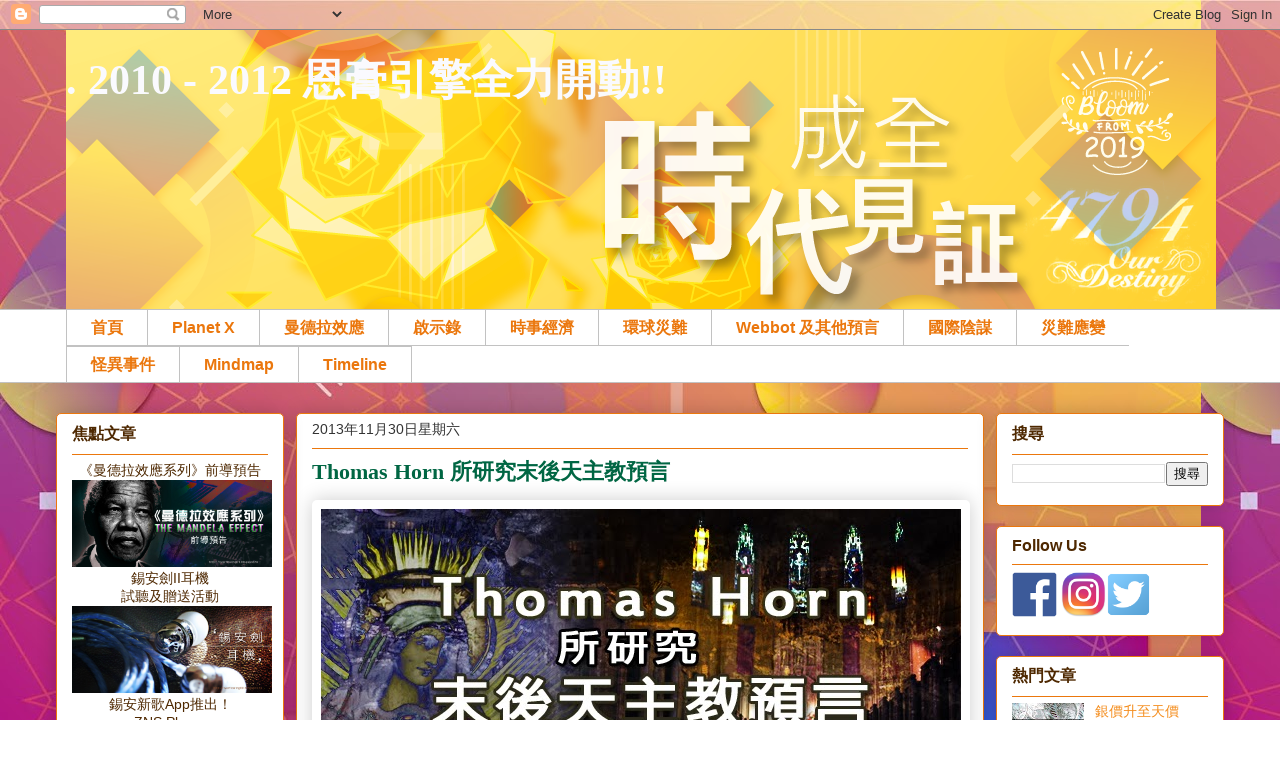

--- FILE ---
content_type: text/html; charset=UTF-8
request_url: https://riverflowing09.blogspot.com/2013/11/JorgeMarioBergogliopoperevelation.html?m=0
body_size: 28965
content:
<!DOCTYPE html>
<html class='v2' dir='ltr' xmlns='http://www.w3.org/1999/xhtml' xmlns:b='http://www.google.com/2005/gml/b' xmlns:data='http://www.google.com/2005/gml/data' xmlns:expr='http://www.google.com/2005/gml/expr'>
<head>
<link href='https://www.blogger.com/static/v1/widgets/335934321-css_bundle_v2.css' rel='stylesheet' type='text/css'/>
<meta content='width=1100' name='viewport'/>
<meta content='text/html; charset=UTF-8' http-equiv='Content-Type'/>
<meta content='blogger' name='generator'/>
<link href='https://riverflowing09.blogspot.com/favicon.ico' rel='icon' type='image/x-icon'/>
<link href='https://riverflowing09.blogspot.com/2013/11/JorgeMarioBergogliopoperevelation.html' rel='canonical'/>
<link rel="alternate" type="application/atom+xml" title=". 2010 - 2012 恩膏引擎全力開動!! - Atom" href="https://riverflowing09.blogspot.com/feeds/posts/default" />
<link rel="alternate" type="application/rss+xml" title=". 2010 - 2012 恩膏引擎全力開動!! - RSS" href="https://riverflowing09.blogspot.com/feeds/posts/default?alt=rss" />
<link rel="service.post" type="application/atom+xml" title=". 2010 - 2012 恩膏引擎全力開動!! - Atom" href="https://www.blogger.com/feeds/931606891478450804/posts/default" />

<link rel="alternate" type="application/atom+xml" title=". 2010 - 2012 恩膏引擎全力開動!! - Atom" href="https://riverflowing09.blogspot.com/feeds/64538449282960932/comments/default" />
<!--Can't find substitution for tag [blog.ieCssRetrofitLinks]-->
<link href='https://blogger.googleusercontent.com/img/b/R29vZ2xl/AVvXsEhYXCd4uG19p1U8FDd92MIOxgqWqkmgI20k87xpsU-RaFWrVrNvi5WXbqb_ob_Oi-hw7mxzM5OigClgxyl4AWPj_L0wdoNeB_rWhcbMhEK5tPiKZp3jpmMRG31m0ed7rCcduEivBJu97-c/s1600/thomhorn_cath.jpg' rel='image_src'/>
<meta content='https://riverflowing09.blogspot.com/2013/11/JorgeMarioBergogliopoperevelation.html' property='og:url'/>
<meta content='Thomas Horn 所研究末後天主教預言' property='og:title'/>
<meta content='   著名基督教末世論講師 Thomas Horn 曾經綜合過一份900年前的預言的資料，一份700年前的預言，一份近100年前的預言指出三個重點：第一，他相信下一位教皇是假先知，能行神蹟，與敵基督一同統治這個世界；第二，下一任教皇將於今年 2013 年辭職；第三，去年三月他會遞...' property='og:description'/>
<meta content='https://blogger.googleusercontent.com/img/b/R29vZ2xl/AVvXsEhYXCd4uG19p1U8FDd92MIOxgqWqkmgI20k87xpsU-RaFWrVrNvi5WXbqb_ob_Oi-hw7mxzM5OigClgxyl4AWPj_L0wdoNeB_rWhcbMhEK5tPiKZp3jpmMRG31m0ed7rCcduEivBJu97-c/w1200-h630-p-k-no-nu/thomhorn_cath.jpg' property='og:image'/>
<title>. 2010 - 2012 恩膏引擎全力開動!!: Thomas Horn 所研究末後天主教預言</title>
<style id='page-skin-1' type='text/css'><!--
/*
-----------------------------------------------
Blogger Template Style
Name:     Awesome Inc.
Designer: Tina Chen
URL:      tinachen.org
----------------------------------------------- */
/* Variable definitions
====================
<Variable name="keycolor" description="Main Color" type="color" default="#ffffff"/>
<Group description="Page" selector="body">
<Variable name="body.font" description="Font" type="font"
default="normal normal 13px Arial, Tahoma, Helvetica, FreeSans, sans-serif"/>
<Variable name="body.background.color" description="Background Color" type="color" default="#000000"/>
<Variable name="body.text.color" description="Text Color" type="color" default="#ffffff"/>
</Group>
<Group description="Links" selector=".main-inner">
<Variable name="link.color" description="Link Color" type="color" default="#888888"/>
<Variable name="link.visited.color" description="Visited Color" type="color" default="#444444"/>
<Variable name="link.hover.color" description="Hover Color" type="color" default="#cccccc"/>
</Group>
<Group description="Blog Title" selector=".header h1">
<Variable name="header.font" description="Title Font" type="font"
default="normal bold 40px Arial, Tahoma, Helvetica, FreeSans, sans-serif"/>
<Variable name="header.text.color" description="Title Color" type="color" default="#333333" />
<Variable name="header.background.color" description="Header Background" type="color" default="transparent" />
</Group>
<Group description="Blog Description" selector=".header .description">
<Variable name="description.font" description="Font" type="font"
default="normal normal 14px Arial, Tahoma, Helvetica, FreeSans, sans-serif"/>
<Variable name="description.text.color" description="Text Color" type="color"
default="#333333" />
</Group>
<Group description="Tabs Text" selector=".tabs-inner .widget li a">
<Variable name="tabs.font" description="Font" type="font"
default="normal bold 14px Arial, Tahoma, Helvetica, FreeSans, sans-serif"/>
<Variable name="tabs.text.color" description="Text Color" type="color" default="#333333"/>
<Variable name="tabs.selected.text.color" description="Selected Color" type="color" default="#eb770d"/>
</Group>
<Group description="Tabs Background" selector=".tabs-outer .PageList">
<Variable name="tabs.background.color" description="Background Color" type="color" default="#141414"/>
<Variable name="tabs.selected.background.color" description="Selected Color" type="color" default="#444444"/>
<Variable name="tabs.border.color" description="Border Color" type="color" default="#eb770d"/>
</Group>
<Group description="Date Header" selector=".main-inner .widget h2.date-header, .main-inner .widget h2.date-header span">
<Variable name="date.font" description="Font" type="font"
default="normal normal 14px Arial, Tahoma, Helvetica, FreeSans, sans-serif"/>
<Variable name="date.text.color" description="Text Color" type="color" default="#666666"/>
<Variable name="date.border.color" description="Border Color" type="color" default="#eb770d"/>
</Group>
<Group description="Post Title" selector="h3.post-title, h4, h3.post-title a">
<Variable name="post.title.font" description="Font" type="font"
default="normal bold 22px Arial, Tahoma, Helvetica, FreeSans, sans-serif"/>
<Variable name="post.title.text.color" description="Text Color" type="color" default="#333333"/>
</Group>
<Group description="Post Background" selector=".post">
<Variable name="post.background.color" description="Background Color" type="color" default="#ffffff" />
<Variable name="post.border.color" description="Border Color" type="color" default="#eb770d" />
<Variable name="post.border.bevel.color" description="Bevel Color" type="color" default="#eb770d"/>
</Group>
<Group description="Gadget Title" selector="h2">
<Variable name="widget.title.font" description="Font" type="font"
default="normal bold 14px Arial, Tahoma, Helvetica, FreeSans, sans-serif"/>
<Variable name="widget.title.text.color" description="Text Color" type="color" default="#333333"/>
</Group>
<Group description="Gadget Text" selector=".sidebar .widget">
<Variable name="widget.font" description="Font" type="font"
default="normal normal 14px Arial, Tahoma, Helvetica, FreeSans, sans-serif"/>
<Variable name="widget.text.color" description="Text Color" type="color" default="#333333"/>
<Variable name="widget.alternate.text.color" description="Alternate Color" type="color" default="#666666"/>
</Group>
<Group description="Gadget Links" selector=".sidebar .widget">
<Variable name="widget.link.color" description="Link Color" type="color" default="#eb770d"/>
<Variable name="widget.link.visited.color" description="Visited Color" type="color" default="#660000"/>
<Variable name="widget.link.hover.color" description="Hover Color" type="color" default="#c2c2c2"/>
</Group>
<Group description="Gadget Background" selector=".sidebar .widget">
<Variable name="widget.background.color" description="Background Color" type="color" default="#141414"/>
<Variable name="widget.border.color" description="Border Color" type="color" default="#222222"/>
<Variable name="widget.border.bevel.color" description="Bevel Color" type="color" default="#000000"/>
</Group>
<Group description="Sidebar Background" selector=".column-left-inner .column-right-inner">
<Variable name="widget.outer.background.color" description="Background Color" type="color" default="transparent" />
</Group>
<Group description="Images" selector=".main-inner">
<Variable name="image.background.color" description="Background Color" type="color" default="transparent"/>
<Variable name="image.border.color" description="Border Color" type="color" default="transparent"/>
</Group>
<Group description="Feed" selector=".blog-feeds">
<Variable name="feed.text.color" description="Text Color" type="color" default="#333333"/>
</Group>
<Group description="Feed Links" selector=".blog-feeds">
<Variable name="feed.link.color" description="Link Color" type="color" default="#eb770d"/>
<Variable name="feed.link.visited.color" description="Visited Color" type="color" default="#660000"/>
<Variable name="feed.link.hover.color" description="Hover Color" type="color" default="#c2c2c2"/>
</Group>
<Group description="Pager" selector=".blog-pager">
<Variable name="pager.background.color" description="Background Color" type="color" default="#ffffff" />
</Group>
<Group description="Footer" selector=".footer-outer">
<Variable name="footer.background.color" description="Background Color" type="color" default="#ffffff" />
<Variable name="footer.text.color" description="Text Color" type="color" default="#333333" />
</Group>
<Variable name="title.shadow.spread" description="Title Shadow" type="length" default="-1px"/>
<Variable name="body.background" description="Body Background" type="background"
color="transparent"
default="$(color) none repeat scroll top left"/>
<Variable name="body.background.gradient.cap" description="Body Gradient Cap" type="url"
default="none"/>
<Variable name="body.background.size" description="Body Background Size" type="string" default="auto"/>
<Variable name="tabs.background.gradient" description="Tabs Background Gradient" type="url"
default="none"/>
<Variable name="header.background.gradient" description="Header Background Gradient" type="url" default="none" />
<Variable name="header.padding.top" description="Header Top Padding" type="length" default="22px" />
<Variable name="header.margin.top" description="Header Top Margin" type="length" default="0" />
<Variable name="header.margin.bottom" description="Header Bottom Margin" type="length" default="0" />
<Variable name="widget.padding.top" description="Widget Padding Top" type="length" default="8px" />
<Variable name="widget.padding.side" description="Widget Padding Side" type="length" default="15px" />
<Variable name="widget.outer.margin.top" description="Widget Top Margin" type="length" default="0" />
<Variable name="widget.outer.background.gradient" description="Gradient" type="url" default="none" />
<Variable name="widget.border.radius" description="Gadget Border Radius" type="length" default="0" />
<Variable name="outer.shadow.spread" description="Outer Shadow Size" type="length" default="0" />
<Variable name="date.header.border.radius.top" description="Date Header Border Radius Top" type="length" default="0" />
<Variable name="date.header.position" description="Date Header Position" type="length" default="15px" />
<Variable name="date.space" description="Date Space" type="length" default="30px" />
<Variable name="date.position" description="Date Float" type="string" default="static" />
<Variable name="date.padding.bottom" description="Date Padding Bottom" type="length" default="0" />
<Variable name="date.border.size" description="Date Border Size" type="length" default="0" />
<Variable name="date.background" description="Date Background" type="background" color="transparent"
default="$(color) none no-repeat scroll top left" />
<Variable name="date.first.border.radius.top" description="Date First top radius" type="length" default="5px" />
<Variable name="date.last.space.bottom" description="Date Last Space Bottom" type="length"
default="20px" />
<Variable name="date.last.border.radius.bottom" description="Date Last bottom radius" type="length" default="5px" />
<Variable name="post.first.padding.top" description="First Post Padding Top" type="length" default="0" />
<Variable name="image.shadow.spread" description="Image Shadow Size" type="length" default="0"/>
<Variable name="image.border.radius" description="Image Border Radius" type="length" default="0"/>
<Variable name="separator.outdent" description="Separator Outdent" type="length" default="15px" />
<Variable name="title.separator.border.size" description="Widget Title Border Size" type="length" default="1px" />
<Variable name="list.separator.border.size" description="List Separator Border Size" type="length" default="1px" />
<Variable name="shadow.spread" description="Shadow Size" type="length" default="0"/>
<Variable name="startSide" description="Side where text starts in blog language" type="automatic" default="left"/>
<Variable name="endSide" description="Side where text ends in blog language" type="automatic" default="right"/>
<Variable name="date.side" description="Side where date header is placed" type="string" default="right"/>
<Variable name="pager.border.radius.top" description="Pager Border Top Radius" type="length" default="5px" />
<Variable name="pager.space.top" description="Pager Top Space" type="length" default="1em" />
<Variable name="footer.background.gradient" description="Background Gradient" type="url" default="none" />
<Variable name="mobile.background.size" description="Mobile Background Size" type="string"
default="auto"/>
<Variable name="mobile.background.overlay" description="Mobile Background Overlay" type="string"
default="transparent none repeat scroll top left"/>
<Variable name="mobile.button.color" description="Mobile Button Color" type="color" default="#ffffff" />
*/
/* Content
----------------------------------------------- */
body {
font: normal normal 13px Arial, Tahoma, Helvetica, FreeSans, sans-serif;
color: #333333;
background: transparent url(https://2.bp.blogspot.com/-1f8PGbdGg2Y/XIuujUZ8QzI/AAAAAAAAF0c/qzuf3t8Z0gg-EUTl8EbSu-LHqw0vQ-pngCLcBGAs/s1600/2019bg.jpg) repeat scroll top left;
}
html body .content-outer {
min-width: 0;
max-width: 100%;
width: 100%;
}
a:link {
text-decoration: none;
color: #eb770d;
}
a:visited {
text-decoration: none;
color: #660000;
}
a:hover {
text-decoration: underline;
color: #c2c2c2;
}
.body-fauxcolumn-outer .cap-top {
position: absolute;
z-index: 1;
height: 276px;
width: 100%;
background: transparent none repeat-x scroll top left;
_background-image: none;
}
/* Columns
----------------------------------------------- */
.content-inner {
padding: 0;
}
.header-inner .section {
margin: 0 16px;
}
.tabs-inner .section {
margin: 0 16px;
}
.main-inner {
padding-top: 30px;
}
.main-inner .column-center-inner,
.main-inner .column-left-inner,
.main-inner .column-right-inner {
padding: 0 5px;
}
*+html body .main-inner .column-center-inner {
margin-top: -30px;
}
#layout .main-inner .column-center-inner {
margin-top: 0;
}
/* Header
----------------------------------------------- */
.header-outer {
margin: 0 0 0 0;
background: transparent none repeat scroll 0 0;
}
.Header h1 {
font: normal bold 42px Georgia, Utopia, 'Palatino Linotype', Palatino, serif;
color: #fafafe;
text-shadow: 0 0 -1px #000000;
}
.Header h1 a {
color: #fafafe;
}
.Header .description {
font: normal normal 20px Georgia, Utopia, 'Palatino Linotype', Palatino, serif;
color: #fafafe;
}
.header-inner .Header .titlewrapper,
.header-inner .Header .descriptionwrapper {
padding-left: 0;
padding-right: 0;
margin-bottom: 0;
}
.header-inner .Header .titlewrapper {
padding-top: 22px;
}
/* Tabs
----------------------------------------------- */
.tabs-outer {
overflow: hidden;
position: relative;
background: #ffffff url(//www.blogblog.com/1kt/awesomeinc/tabs_gradient_groovy.png) repeat scroll 0 0;
}
#layout .tabs-outer {
overflow: visible;
}
.tabs-cap-top, .tabs-cap-bottom {
position: absolute;
width: 100%;
border-top: 1px solid #c2c2c2;
}
.tabs-cap-bottom {
bottom: 0;
}
.tabs-inner .widget li a {
display: inline-block;
margin: 0;
padding: .6em 1.5em;
font: normal bold 16px Arial, Tahoma, Helvetica, FreeSans, sans-serif;
color: #eb770d;
border-top: 1px solid #c2c2c2;
border-bottom: 1px solid #c2c2c2;
border-left: 1px solid #c2c2c2;
height: 16px;
line-height: 16px;
}
.tabs-inner .widget li:last-child a {
border-right: 1px solid #c2c2c2;
}
.tabs-inner .widget li.selected a, .tabs-inner .widget li a:hover {
background: #ff810e url(//www.blogblog.com/1kt/awesomeinc/tabs_gradient_groovy.png) repeat-x scroll 0 -100px;
color: #3c1f00;
}
/* Headings
----------------------------------------------- */
h2 {
font: normal bold 16px Arial, Tahoma, Helvetica, FreeSans, sans-serif;
color: #4e2800;
}
/* Widgets
----------------------------------------------- */
.main-inner .section {
margin: 0 17px;
padding: 0;
}
.main-inner .column-left-outer,
.main-inner .column-right-outer {
margin-top: 0;
}
#layout .main-inner .column-left-outer,
#layout .main-inner .column-right-outer {
margin-top: 0;
}
.main-inner .column-left-inner,
.main-inner .column-right-inner {
background: transparent none repeat 0 0;
-moz-box-shadow: 0 0 0 rgba(0, 0, 0, .2);
-webkit-box-shadow: 0 0 0 rgba(0, 0, 0, .2);
-goog-ms-box-shadow: 0 0 0 rgba(0, 0, 0, .2);
box-shadow: 0 0 0 rgba(0, 0, 0, .2);
-moz-border-radius: 5px;
-webkit-border-radius: 5px;
-goog-ms-border-radius: 5px;
border-radius: 5px;
}
#layout .main-inner .column-left-inner,
#layout .main-inner .column-right-inner {
margin-top: 0;
}
.sidebar .widget {
font: normal normal 14px Arial, Tahoma, Helvetica, FreeSans, sans-serif;
color: #4e2800;
}
.sidebar .widget a:link {
color: #f48d1d;
}
.sidebar .widget a:visited {
color: #274e13;
}
.sidebar .widget a:hover {
color: #f48d1d;
}
.sidebar .widget h2 {
text-shadow: 0 0 -1px #000000;
}
.main-inner .widget {
background-color: #ffffff;
border: 1px solid #eb770d;
padding: 0 15px 15px;
margin: 20px -16px;
-moz-box-shadow: 0 0 20px rgba(0, 0, 0, .2);
-webkit-box-shadow: 0 0 20px rgba(0, 0, 0, .2);
-goog-ms-box-shadow: 0 0 20px rgba(0, 0, 0, .2);
box-shadow: 0 0 20px rgba(0, 0, 0, .2);
-moz-border-radius: 5px;
-webkit-border-radius: 5px;
-goog-ms-border-radius: 5px;
border-radius: 5px;
}
.main-inner .widget h2 {
margin: 0 -0;
padding: .6em 0 .5em;
border-bottom: 1px solid transparent;
}
.footer-inner .widget h2 {
padding: 0 0 .4em;
border-bottom: 1px solid transparent;
}
.main-inner .widget h2 + div, .footer-inner .widget h2 + div {
border-top: 1px solid #eb770d;
padding-top: 8px;
}
.main-inner .widget .widget-content {
margin: 0 -0;
padding: 7px 0 0;
}
.main-inner .widget ul, .main-inner .widget #ArchiveList ul.flat {
margin: -8px -15px 0;
padding: 0;
list-style: none;
}
.main-inner .widget #ArchiveList {
margin: -8px 0 0;
}
.main-inner .widget ul li, .main-inner .widget #ArchiveList ul.flat li {
padding: .5em 15px;
text-indent: 0;
color: #333333;
border-top: 0 solid #eb770d;
border-bottom: 1px solid transparent;
}
.main-inner .widget #ArchiveList ul li {
padding-top: .25em;
padding-bottom: .25em;
}
.main-inner .widget ul li:first-child, .main-inner .widget #ArchiveList ul.flat li:first-child {
border-top: none;
}
.main-inner .widget ul li:last-child, .main-inner .widget #ArchiveList ul.flat li:last-child {
border-bottom: none;
}
.post-body {
position: relative;
}
.main-inner .widget .post-body ul {
padding: 0 2.5em;
margin: .5em 0;
list-style: disc;
}
.main-inner .widget .post-body ul li {
padding: 0.25em 0;
margin-bottom: .25em;
color: #333333;
border: none;
}
.footer-inner .widget ul {
padding: 0;
list-style: none;
}
.widget .zippy {
color: #333333;
}
/* Posts
----------------------------------------------- */
body .main-inner .Blog {
padding: 0;
margin-bottom: 1em;
background-color: transparent;
border: none;
-moz-box-shadow: 0 0 0 rgba(0, 0, 0, 0);
-webkit-box-shadow: 0 0 0 rgba(0, 0, 0, 0);
-goog-ms-box-shadow: 0 0 0 rgba(0, 0, 0, 0);
box-shadow: 0 0 0 rgba(0, 0, 0, 0);
}
.main-inner .section:last-child .Blog:last-child {
padding: 0;
margin-bottom: 1em;
}
.main-inner .widget h2.date-header {
margin: 0 -15px 1px;
padding: 0 0 0 0;
font: normal normal 14px Arial, Tahoma, Helvetica, FreeSans, sans-serif;
color: #333333;
background: transparent none no-repeat scroll top left;
border-top: 0 solid #664400;
border-bottom: 1px solid transparent;
-moz-border-radius-topleft: 0;
-moz-border-radius-topright: 0;
-webkit-border-top-left-radius: 0;
-webkit-border-top-right-radius: 0;
border-top-left-radius: 0;
border-top-right-radius: 0;
position: static;
bottom: 100%;
right: 15px;
text-shadow: 0 0 -1px #000000;
}
.main-inner .widget h2.date-header span {
font: normal normal 14px Arial, Tahoma, Helvetica, FreeSans, sans-serif;
display: block;
padding: .5em 15px;
border-left: 0 solid #664400;
border-right: 0 solid #664400;
}
.date-outer {
position: relative;
margin: 30px 0 20px;
padding: 0 15px;
background-color: #ffffff;
border: 1px solid #eb770d;
-moz-box-shadow: 0 0 20px rgba(0, 0, 0, .2);
-webkit-box-shadow: 0 0 20px rgba(0, 0, 0, .2);
-goog-ms-box-shadow: 0 0 20px rgba(0, 0, 0, .2);
box-shadow: 0 0 20px rgba(0, 0, 0, .2);
-moz-border-radius: 5px;
-webkit-border-radius: 5px;
-goog-ms-border-radius: 5px;
border-radius: 5px;
}
.date-outer:first-child {
margin-top: 0;
}
.date-outer:last-child {
margin-bottom: 20px;
-moz-border-radius-bottomleft: 5px;
-moz-border-radius-bottomright: 5px;
-webkit-border-bottom-left-radius: 5px;
-webkit-border-bottom-right-radius: 5px;
-goog-ms-border-bottom-left-radius: 5px;
-goog-ms-border-bottom-right-radius: 5px;
border-bottom-left-radius: 5px;
border-bottom-right-radius: 5px;
}
.date-posts {
margin: 0 -0;
padding: 0 0;
clear: both;
}
.post-outer, .inline-ad {
border-top: 1px solid #dc9522;
margin: 0 -0;
padding: 15px 0;
}
.post-outer {
padding-bottom: 10px;
}
.post-outer:first-child {
padding-top: 0;
border-top: none;
}
.post-outer:last-child, .inline-ad:last-child {
border-bottom: none;
}
.post-body {
position: relative;
}
.post-body img {
padding: 8px;
background: transparent;
border: 1px solid transparent;
-moz-box-shadow: 0 0 20px rgba(0, 0, 0, .2);
-webkit-box-shadow: 0 0 20px rgba(0, 0, 0, .2);
box-shadow: 0 0 20px rgba(0, 0, 0, .2);
-moz-border-radius: 5px;
-webkit-border-radius: 5px;
border-radius: 5px;
}
h3.post-title, h4 {
font: normal bold 22px Georgia, Utopia, 'Palatino Linotype', Palatino, serif;
color: #006643;
}
h3.post-title a {
font: normal bold 22px Georgia, Utopia, 'Palatino Linotype', Palatino, serif;
color: #006643;
}
h3.post-title a:hover {
color: #c2c2c2;
text-decoration: underline;
}
.post-header {
margin: 0 0 1em;
}
.post-body {
line-height: 1.4;
}
.post-outer h2 {
color: #333333;
}
.post-footer {
margin: 1.5em 0 0;
}
#blog-pager {
padding: 15px;
font-size: 100%;
background-color: #fafafe;
border: 1px solid #eb770d;
-moz-box-shadow: 0 0 20px rgba(0, 0, 0, .2);
-webkit-box-shadow: 0 0 20px rgba(0, 0, 0, .2);
-goog-ms-box-shadow: 0 0 20px rgba(0, 0, 0, .2);
box-shadow: 0 0 20px rgba(0, 0, 0, .2);
-moz-border-radius: 5px;
-webkit-border-radius: 5px;
-goog-ms-border-radius: 5px;
border-radius: 5px;
-moz-border-radius-topleft: 5px;
-moz-border-radius-topright: 5px;
-webkit-border-top-left-radius: 5px;
-webkit-border-top-right-radius: 5px;
-goog-ms-border-top-left-radius: 5px;
-goog-ms-border-top-right-radius: 5px;
border-top-left-radius: 5px;
border-top-right-radius-topright: 5px;
margin-top: 1em;
}
.blog-feeds, .post-feeds {
margin: 1em 0;
text-align: center;
color: #333333;
}
.blog-feeds a, .post-feeds a {
color: #ffffff;
}
.blog-feeds a:visited, .post-feeds a:visited {
color: #ffffff;
}
.blog-feeds a:hover, .post-feeds a:hover {
color: #ffffff;
}
.post-outer .comments {
margin-top: 2em;
}
/* Comments
----------------------------------------------- */
.comments .comments-content .icon.blog-author {
background-repeat: no-repeat;
background-image: url([data-uri]);
}
.comments .comments-content .loadmore a {
border-top: 1px solid #c2c2c2;
border-bottom: 1px solid #c2c2c2;
}
.comments .continue {
border-top: 2px solid #c2c2c2;
}
/* Footer
----------------------------------------------- */
.footer-outer {
margin: -20px 0 -1px;
padding: 20px 0 0;
color: #333333;
overflow: hidden;
}
.footer-fauxborder-left {
border-top: 1px solid #eb770d;
background: #fafafe none repeat scroll 0 0;
-moz-box-shadow: 0 0 20px rgba(0, 0, 0, .2);
-webkit-box-shadow: 0 0 20px rgba(0, 0, 0, .2);
-goog-ms-box-shadow: 0 0 20px rgba(0, 0, 0, .2);
box-shadow: 0 0 20px rgba(0, 0, 0, .2);
margin: 0 -20px;
}
/* Mobile
----------------------------------------------- */
body.mobile {
background-size: auto;
}
.mobile .body-fauxcolumn-outer {
background: transparent none repeat scroll top left;
}
*+html body.mobile .main-inner .column-center-inner {
margin-top: 0;
}
.mobile .main-inner .widget {
padding: 0 0 15px;
}
.mobile .main-inner .widget h2 + div,
.mobile .footer-inner .widget h2 + div {
border-top: none;
padding-top: 0;
}
.mobile .footer-inner .widget h2 {
padding: 0.5em 0;
border-bottom: none;
}
.mobile .main-inner .widget .widget-content {
margin: 0;
padding: 7px 0 0;
}
.mobile .main-inner .widget ul,
.mobile .main-inner .widget #ArchiveList ul.flat {
margin: 0 -15px 0;
}
.mobile .main-inner .widget h2.date-header {
right: 0;
}
.mobile .date-header span {
padding: 0.4em 0;
}
.mobile .date-outer:first-child {
margin-bottom: 0;
border: 1px solid #eb770d;
-moz-border-radius-topleft: 5px;
-moz-border-radius-topright: 5px;
-webkit-border-top-left-radius: 5px;
-webkit-border-top-right-radius: 5px;
-goog-ms-border-top-left-radius: 5px;
-goog-ms-border-top-right-radius: 5px;
border-top-left-radius: 5px;
border-top-right-radius: 5px;
}
.mobile .date-outer {
border-color: #eb770d;
border-width: 0 1px 1px;
}
.mobile .date-outer:last-child {
margin-bottom: 0;
}
.mobile .main-inner {
padding: 0;
}
.mobile .header-inner .section {
margin: 0;
}
.mobile .blog-posts {
padding: 0 10px;
}
.mobile .post-outer, .mobile .inline-ad {
padding: 5px 0;
}
.mobile .tabs-inner .section {
margin: 0 10px;
}
.mobile .main-inner .widget h2 {
margin: 0;
padding: 0;
}
.mobile .main-inner .widget h2.date-header span {
padding: 0;
}
.mobile .main-inner .widget .widget-content {
margin: 0;
padding: 7px 0 0;
}
.mobile #blog-pager {
border: 1px solid transparent;
background: #fafafe none repeat scroll 0 0;
}
.mobile .main-inner .column-left-inner,
.mobile .main-inner .column-right-inner {
background: transparent none repeat 0 0;
-moz-box-shadow: none;
-webkit-box-shadow: none;
-goog-ms-box-shadow: none;
box-shadow: none;
}
.mobile .date-posts {
margin: 0;
padding: 0;
}
.mobile .footer-fauxborder-left {
margin: 0;
border-top: inherit;
}
.mobile .main-inner .section:last-child .Blog:last-child {
margin-bottom: 0;
}
.mobile-index-contents {
color: #333333;
}
.mobile .mobile-link-button {
background: #eb770d url(//www.blogblog.com/1kt/awesomeinc/tabs_gradient_groovy.png) repeat scroll 0 0;
}
.mobile-link-button a:link, .mobile-link-button a:visited {
color: #ffffff;
}
.mobile .tabs-inner .PageList .widget-content {
background: transparent;
border-top: 1px solid;
border-color: #c2c2c2;
color: #eb770d;
}
.mobile .tabs-inner .PageList .widget-content .pagelist-arrow {
border-left: 1px solid #c2c2c2;
}

--></style>
<style id='template-skin-1' type='text/css'><!--
body {
min-width: 1180px;
}
.content-outer, .content-fauxcolumn-outer, .region-inner {
min-width: 1180px;
max-width: 1180px;
_width: 1180px;
}
.main-inner .columns {
padding-left: 240px;
padding-right: 240px;
}
.main-inner .fauxcolumn-center-outer {
left: 240px;
right: 240px;
/* IE6 does not respect left and right together */
_width: expression(this.parentNode.offsetWidth -
parseInt("240px") -
parseInt("240px") + 'px');
}
.main-inner .fauxcolumn-left-outer {
width: 240px;
}
.main-inner .fauxcolumn-right-outer {
width: 240px;
}
.main-inner .column-left-outer {
width: 240px;
right: 100%;
margin-left: -240px;
}
.main-inner .column-right-outer {
width: 240px;
margin-right: -240px;
}
#layout {
min-width: 0;
}
#layout .content-outer {
min-width: 0;
width: 800px;
}
#layout .region-inner {
min-width: 0;
width: auto;
}
--></style>
<script type='text/javascript'>
        (function(i,s,o,g,r,a,m){i['GoogleAnalyticsObject']=r;i[r]=i[r]||function(){
        (i[r].q=i[r].q||[]).push(arguments)},i[r].l=1*new Date();a=s.createElement(o),
        m=s.getElementsByTagName(o)[0];a.async=1;a.src=g;m.parentNode.insertBefore(a,m)
        })(window,document,'script','https://www.google-analytics.com/analytics.js','ga');
        ga('create', 'UA-90166657-1', 'auto', 'blogger');
        ga('blogger.send', 'pageview');
      </script>
<!--*** switch content[START] ***-->
<script src="//www.dynamicdrive.com/dynamicindex17/switchcontent.js" type="text/javascript">
</script>
<style type='text/css'>

/*Style sheet used for demo. Remove if desired*/
.handcursor{
cursor:hand;
cursor:pointer;
}

</style>
<!--*** switch content[END] ***-->
<link href='https://www.blogger.com/dyn-css/authorization.css?targetBlogID=931606891478450804&amp;zx=487c2740-da60-4b0a-99f6-7a39ac7a5cf8' media='none' onload='if(media!=&#39;all&#39;)media=&#39;all&#39;' rel='stylesheet'/><noscript><link href='https://www.blogger.com/dyn-css/authorization.css?targetBlogID=931606891478450804&amp;zx=487c2740-da60-4b0a-99f6-7a39ac7a5cf8' rel='stylesheet'/></noscript>
<meta name='google-adsense-platform-account' content='ca-host-pub-1556223355139109'/>
<meta name='google-adsense-platform-domain' content='blogspot.com'/>

</head>
<body class='loading'>
<div class='navbar section' id='navbar'><div class='widget Navbar' data-version='1' id='Navbar1'><script type="text/javascript">
    function setAttributeOnload(object, attribute, val) {
      if(window.addEventListener) {
        window.addEventListener('load',
          function(){ object[attribute] = val; }, false);
      } else {
        window.attachEvent('onload', function(){ object[attribute] = val; });
      }
    }
  </script>
<div id="navbar-iframe-container"></div>
<script type="text/javascript" src="https://apis.google.com/js/platform.js"></script>
<script type="text/javascript">
      gapi.load("gapi.iframes:gapi.iframes.style.bubble", function() {
        if (gapi.iframes && gapi.iframes.getContext) {
          gapi.iframes.getContext().openChild({
              url: 'https://www.blogger.com/navbar/931606891478450804?po\x3d64538449282960932\x26origin\x3dhttps://riverflowing09.blogspot.com',
              where: document.getElementById("navbar-iframe-container"),
              id: "navbar-iframe"
          });
        }
      });
    </script><script type="text/javascript">
(function() {
var script = document.createElement('script');
script.type = 'text/javascript';
script.src = '//pagead2.googlesyndication.com/pagead/js/google_top_exp.js';
var head = document.getElementsByTagName('head')[0];
if (head) {
head.appendChild(script);
}})();
</script>
</div></div>
<div class='body-fauxcolumns'>
<div class='fauxcolumn-outer body-fauxcolumn-outer'>
<div class='cap-top'>
<div class='cap-left'></div>
<div class='cap-right'></div>
</div>
<div class='fauxborder-left'>
<div class='fauxborder-right'></div>
<div class='fauxcolumn-inner'>
</div>
</div>
<div class='cap-bottom'>
<div class='cap-left'></div>
<div class='cap-right'></div>
</div>
</div>
</div>
<div class='content'>
<div class='content-fauxcolumns'>
<div class='fauxcolumn-outer content-fauxcolumn-outer'>
<div class='cap-top'>
<div class='cap-left'></div>
<div class='cap-right'></div>
</div>
<div class='fauxborder-left'>
<div class='fauxborder-right'></div>
<div class='fauxcolumn-inner'>
</div>
</div>
<div class='cap-bottom'>
<div class='cap-left'></div>
<div class='cap-right'></div>
</div>
</div>
</div>
<div class='content-outer'>
<div class='content-cap-top cap-top'>
<div class='cap-left'></div>
<div class='cap-right'></div>
</div>
<div class='fauxborder-left content-fauxborder-left'>
<div class='fauxborder-right content-fauxborder-right'></div>
<div class='content-inner'>
<header>
<div class='header-outer'>
<div class='header-cap-top cap-top'>
<div class='cap-left'></div>
<div class='cap-right'></div>
</div>
<div class='fauxborder-left header-fauxborder-left'>
<div class='fauxborder-right header-fauxborder-right'></div>
<div class='region-inner header-inner'>
<div class='header section' id='header'><div class='widget Header' data-version='1' id='Header1'>
<div id='header-inner' style='background-image: url("https://blogger.googleusercontent.com/img/b/R29vZ2xl/AVvXsEgOW8aWU5Kg8EBGWIuIG4ppU7ZgjwHXDJsFqOt8jvLnOe9RDxnLewj08UqqZksMLmB5yvZeM1EPa7VTYoiUF57UAQrOBipFYl773D7bWF3W28RBNyVHtQeF2R-k8gqlJERCmckS_-vehMk/s1600/banner2019.png"); background-position: left; width: 1150px; min-height: 279px; _height: 279px; background-repeat: no-repeat; '>
<div class='titlewrapper' style='background: transparent'>
<h1 class='title' style='background: transparent; border-width: 0px'>
<a href='https://riverflowing09.blogspot.com/?m=0'>
. 2010 - 2012 恩膏引擎全力開動!!
</a>
</h1>
</div>
<div class='descriptionwrapper'>
<p class='description'><span>
</span></p>
</div>
</div>
</div></div>
</div>
</div>
<div class='header-cap-bottom cap-bottom'>
<div class='cap-left'></div>
<div class='cap-right'></div>
</div>
</div>
</header>
<div class='tabs-outer'>
<div class='tabs-cap-top cap-top'>
<div class='cap-left'></div>
<div class='cap-right'></div>
</div>
<div class='fauxborder-left tabs-fauxborder-left'>
<div class='fauxborder-right tabs-fauxborder-right'></div>
<div class='region-inner tabs-inner'>
<div class='tabs section' id='crosscol'><div class='widget PageList' data-version='1' id='PageList1'>
<h2>網頁</h2>
<div class='widget-content'>
<ul>
<li>
<a href='https://riverflowing09.blogspot.com/?m=0'>首頁</a>
</li>
<li>
<a href='https://riverflowing09.blogspot.com/p/blog-page.html?m=0'>Planet X</a>
</li>
<li>
<a href='http://riverflowing09.blogspot.hk/2017/06/TheMandelaEffect.html'>曼德拉效應</a>
</li>
<li>
<a href='https://riverflowing09.blogspot.com/p/blog-page_16.html?m=0'>啟示錄</a>
</li>
<li>
<a href='https://riverflowing09.blogspot.com/p/blog-page_9309.html?m=0'>時事經濟</a>
</li>
<li>
<a href='https://riverflowing09.blogspot.com/p/blog-page_2033.html?m=0'>環球災難</a>
</li>
<li>
<a href='https://riverflowing09.blogspot.com/p/blog-page_8333.html?m=0'>Webbot 及其他預言</a>
</li>
<li>
<a href='https://riverflowing09.blogspot.com/p/blog-page_3425.html?m=0'>國際陰謀</a>
</li>
<li>
<a href='https://riverflowing09.blogspot.com/p/blog-page_2710.html?m=0'>災難應變</a>
</li>
<li>
<a href='https://riverflowing09.blogspot.com/p/blog-page_18.html?m=0'>怪異事件</a>
</li>
<li>
<a href='https://riverflowing09.blogspot.com/p/mindmap.html?m=0'>Mindmap</a>
</li>
<li>
<a href='https://riverflowing09.blogspot.com/p/timeline.html?m=0'>Timeline</a>
</li>
</ul>
<div class='clear'></div>
</div>
</div></div>
<div class='tabs no-items section' id='crosscol-overflow'></div>
</div>
</div>
<div class='tabs-cap-bottom cap-bottom'>
<div class='cap-left'></div>
<div class='cap-right'></div>
</div>
</div>
<div class='main-outer'>
<div class='main-cap-top cap-top'>
<div class='cap-left'></div>
<div class='cap-right'></div>
</div>
<div class='fauxborder-left main-fauxborder-left'>
<div class='fauxborder-right main-fauxborder-right'></div>
<div class='region-inner main-inner'>
<div class='columns fauxcolumns'>
<div class='fauxcolumn-outer fauxcolumn-center-outer'>
<div class='cap-top'>
<div class='cap-left'></div>
<div class='cap-right'></div>
</div>
<div class='fauxborder-left'>
<div class='fauxborder-right'></div>
<div class='fauxcolumn-inner'>
</div>
</div>
<div class='cap-bottom'>
<div class='cap-left'></div>
<div class='cap-right'></div>
</div>
</div>
<div class='fauxcolumn-outer fauxcolumn-left-outer'>
<div class='cap-top'>
<div class='cap-left'></div>
<div class='cap-right'></div>
</div>
<div class='fauxborder-left'>
<div class='fauxborder-right'></div>
<div class='fauxcolumn-inner'>
</div>
</div>
<div class='cap-bottom'>
<div class='cap-left'></div>
<div class='cap-right'></div>
</div>
</div>
<div class='fauxcolumn-outer fauxcolumn-right-outer'>
<div class='cap-top'>
<div class='cap-left'></div>
<div class='cap-right'></div>
</div>
<div class='fauxborder-left'>
<div class='fauxborder-right'></div>
<div class='fauxcolumn-inner'>
</div>
</div>
<div class='cap-bottom'>
<div class='cap-left'></div>
<div class='cap-right'></div>
</div>
</div>
<!-- corrects IE6 width calculation -->
<div class='columns-inner'>
<div class='column-center-outer'>
<div class='column-center-inner'>
<div class='main section' id='main'><div class='widget Blog' data-version='1' id='Blog1'>
<div class='blog-posts hfeed'>
<!--Can't find substitution for tag [defaultAdStart]-->

          <div class="date-outer">
        
<h2 class='date-header'><span>2013年11月30日星期六</span></h2>

          <div class="date-posts">
        
<div class='post-outer'>
<div class='post hentry' itemprop='blogPost' itemscope='itemscope' itemtype='http://schema.org/BlogPosting'>
<meta content='https://blogger.googleusercontent.com/img/b/R29vZ2xl/AVvXsEhYXCd4uG19p1U8FDd92MIOxgqWqkmgI20k87xpsU-RaFWrVrNvi5WXbqb_ob_Oi-hw7mxzM5OigClgxyl4AWPj_L0wdoNeB_rWhcbMhEK5tPiKZp3jpmMRG31m0ed7rCcduEivBJu97-c/s72-c/thomhorn_cath.jpg' itemprop='image_url'/>
<meta content='931606891478450804' itemprop='blogId'/>
<meta content='64538449282960932' itemprop='postId'/>
<a name='64538449282960932'></a>
<h3 class='post-title entry-title' itemprop='name'>
Thomas Horn 所研究末後天主教預言
</h3>
<div class='post-header'>
<div class='post-header-line-1'></div>
</div>
<div class='post-body entry-content' id='post-body-64538449282960932' itemprop='description articleBody'>
<div class="separator" style="clear: both; text-align: center;">
<a href="https://blogger.googleusercontent.com/img/b/R29vZ2xl/AVvXsEhYXCd4uG19p1U8FDd92MIOxgqWqkmgI20k87xpsU-RaFWrVrNvi5WXbqb_ob_Oi-hw7mxzM5OigClgxyl4AWPj_L0wdoNeB_rWhcbMhEK5tPiKZp3jpmMRG31m0ed7rCcduEivBJu97-c/s1600/thomhorn_cath.jpg" imageanchor="1" style="clear: left; float: left; margin-bottom: 1em; margin-right: 1em;"><img border="0" src="https://blogger.googleusercontent.com/img/b/R29vZ2xl/AVvXsEhYXCd4uG19p1U8FDd92MIOxgqWqkmgI20k87xpsU-RaFWrVrNvi5WXbqb_ob_Oi-hw7mxzM5OigClgxyl4AWPj_L0wdoNeB_rWhcbMhEK5tPiKZp3jpmMRG31m0ed7rCcduEivBJu97-c/s1600/thomhorn_cath.jpg" /></a></div>
<br />
著名基督教末世論講師 Thomas Horn 曾經綜合過一份900年前的預言的資料&#65292;一份700年前的預言&#65292;一份近100年前的預言指出三個重點&#65306;第一&#65292;他相信下一位教皇是假先知&#65292;能行神蹟&#65292;與敵基督一同統治這個世界&#65307;第二&#65292;下一任教皇將於今年 2013 年辭職&#65307;第三&#65292;去年三月他會遞交辭職信&#65292; 但他表示&#65292;這不是由於教皇死亡&#65292;而是主動讓位&#12290; 而他的研究中&#65292;有一些預言已經很接近歷史發展趨勢已發生&#12290;本文會逐步分析&#12290;<br />
<a name="more"></a><br />
<b><span class="Apple-style-span" style="color: #073763; font-size: large;">方濟應驗</span></b><br />
<br />
<div>
按照今時今日&#65292;天主教的現任教宗是方濟 (Franciscus) Jorge Mario Bergoglio是天主教第266任教宗&#65292;更是&#12298;瑪拉基預&#12299;&#65288;眾教宗預言&#65289;The Prophecy of the Popes 的第112任教宗&#12290;按預言所指&#65292;天主教第112任教宗將會帶領他的信徒進入聖經預言的七年大災難及直至敵基督毀滅羅馬天主教世界結束&#12290;<br />
<table align="center" cellpadding="0" cellspacing="0" class="tr-caption-container" style="margin-left: auto; margin-right: auto; text-align: center;"><tbody>
<tr><td style="text-align: center;"><a href="https://blogger.googleusercontent.com/img/b/R29vZ2xl/AVvXsEgX1FtCovlsmgeKSNAG4_jXpiAKSARK_p9ZT6WW1DQvCc_jRN6fQ91K7z22gZEv5SbXmizWkYH0ExopW6Wd5WngUlnpZK2SIDMJr9ICAJ4PcNfVRx6vTOKpxwYO0HsZDxQDmnBVzSwTbVg/s1600/1.jpg" imageanchor="1" style="margin-left: auto; margin-right: auto;"><img border="0" height="360" src="https://blogger.googleusercontent.com/img/b/R29vZ2xl/AVvXsEgX1FtCovlsmgeKSNAG4_jXpiAKSARK_p9ZT6WW1DQvCc_jRN6fQ91K7z22gZEv5SbXmizWkYH0ExopW6Wd5WngUlnpZK2SIDMJr9ICAJ4PcNfVRx6vTOKpxwYO0HsZDxQDmnBVzSwTbVg/s400/1.jpg" width="640" /></a></td></tr>
<tr><td class="tr-caption" style="text-align: center;"><span style="font-size: xx-small; text-align: start;">方濟(Franciscus) Jorge Mario Bergoglio</span></td></tr>
</tbody></table>
<b>相關影片(1) : 2012榮耀盼望 Vol.163 新教宗應驗瑪拉基預言</b>
<br />
<div class="separator" style="clear: both; text-align: center;">
<iframe allowfullscreen="" class="YOUTUBE-iframe-video" data-thumbnail-src="https://i.ytimg.com/vi/_daN9pQRsWU/0.jpg" frameborder="0" height="360" src="https://www.youtube.com/embed/_daN9pQRsWU?feature=player_embedded" width="640"></iframe></div>
<br />
<div class="separator" style="clear: both; text-align: center;">
<br /></div>
<br />
<b><span class="Apple-style-span" style="color: #073763; font-size: large;"> 假先知的迷惑</span></b><br />
<br />
Thomas Horn另一些資料中&#65292;亦顯示最後一任教宗是假先知&#65292;迷惑眾人&#65292;並且有能力行假神蹟&#65292;其中一個重點是最後一任教宗會進行所謂的&#12300;宗教大合一&#12301;&#12289;&#12300;普救論&#12301;&#12289;&#12300;政教合一&#12301;&#12289;&#12300;世界和平&#12301;的倡導者&#12290;其實這都是聖經所講的假救主&#65292;假先知所行使的任務&#65292;務要令世人忘記聖經真正標準&#65292;因而墜入撒旦偷去人類永生的陷阱之中&#12290;<br />
<div class="separator" style="clear: both; text-align: center;">
<a href="https://blogger.googleusercontent.com/img/b/R29vZ2xl/AVvXsEj3qV01tNv7L5JO-6yc7uVxVxsDyVtZsPBXrPF3MQcnVjhqiC2dl4KiOR7y6qtDIG8NPPsWVquBOcbkh_ppPLKGeLYBi6byLeD1UHyD5Uep_g-QZ6dhFmQKYfH_V9XNiW3ralNFIjhWdEw/s1600/2.jpg" imageanchor="1" style="margin-left: 1em; margin-right: 1em;"><img border="0" height="293" src="https://blogger.googleusercontent.com/img/b/R29vZ2xl/AVvXsEj3qV01tNv7L5JO-6yc7uVxVxsDyVtZsPBXrPF3MQcnVjhqiC2dl4KiOR7y6qtDIG8NPPsWVquBOcbkh_ppPLKGeLYBi6byLeD1UHyD5Uep_g-QZ6dhFmQKYfH_V9XNiW3ralNFIjhWdEw/s400/2.jpg" width="400" /></a></div>
<br />
<br />
<b>相關影片(2) : 2012榮耀盼望 Vol.163 托馬斯 霍恩Thomas Horn</b><br />
<div class="separator" style="clear: both; text-align: center;">
<iframe allowfullscreen="" class="YOUTUBE-iframe-video" data-thumbnail-src="https://i.ytimg.com/vi/MOBatcw-glQ/0.jpg" frameborder="0" height="360" src="https://www.youtube.com/embed/MOBatcw-glQ?feature=player_embedded" width="640"></iframe></div>
<br />
<div class="separator" style="clear: both; text-align: center;">
<br /></div>
<div>
<span class="watch-title long-title yt-uix-expander-head" dir="ltr" style="-webkit-user-select: auto; border: 0px; color: black; cursor: pointer; font-size: 0.9em; letter-spacing: -0.05em; margin: 0px; padding: 0px;" title="2012榮耀盼望 Vol.163 托馬斯 霍恩Thomas Horn"><br /></span></div>
<div>
<br />
<br />
<b><span class="Apple-style-span" style="color: #073763; font-size: large;">教宗 &#65123;假先知之路</span></b></div>
<br />
例如教宗方濟曾經表達對同性戀人士接納及包容的言論&#65292;觀乎很有仁愛之心&#65292;但卻違反聖經所言同性戀是罪的真理標準&#12290;此舉令人類慢慢忘記聖經真理&#12290;另一方面&#65292;教宗方濟為要得到人心&#65292;當然會進一步發出討好世人的言論&#65292;包括宣揚世界和平&#65292;當然宣揚世界和平不是錯&#65292;但卻成為一個討好公眾而作的手段&#12290;<br />
<br />
如教宗回悟俄羅斯總統普京&#65292;就反對列強出兵敘利亞&#65292;這一定是好事&#65292;但另一方面&#65292;就如&#12300;政教合一&#12301;一樣&#65292;是末後時代宗教和政治大合一的一個先兆&#12290;當然&#65292;梵蒂岡本身就已經是一個政教合一的政體&#12290;</div>
<div>
<br />
<div class="separator" style="clear: both; text-align: center;">
<a href="https://blogger.googleusercontent.com/img/b/R29vZ2xl/AVvXsEig8VSwHs1u9ADF8PlC28004GZVHs-2srOvRn4gHLutJTSZpfJ-dsR9sR3kJ3dck51GCs7hFkJ4dUIMPcf_5peQqX6b498TjpTPMHU_4SVzIz5rX-h14nQ1Xf1SaUm92DeQZAPaxV0iydg/s1600/3.jpg" imageanchor="1" style="margin-left: 1em; margin-right: 1em;"><img border="0" height="266" src="https://blogger.googleusercontent.com/img/b/R29vZ2xl/AVvXsEig8VSwHs1u9ADF8PlC28004GZVHs-2srOvRn4gHLutJTSZpfJ-dsR9sR3kJ3dck51GCs7hFkJ4dUIMPcf_5peQqX6b498TjpTPMHU_4SVzIz5rX-h14nQ1Xf1SaUm92DeQZAPaxV0iydg/s400/3.jpg" width="400" /></a></div>
<br />
<b><br /></b>
<b>相關影片(3) : 2012榮耀盼望 Vol.163 Kabbalah 預言羅馬梵蒂岡發生隕石災難</b><br />
<h1 class="yt" id="watch-headline-title" style="border: 0px; color: #222222; font-family: arial, sans-serif; font-size: 24px; font-weight: normal; margin: 0px 0px 5px; overflow: hidden; padding: 0px; text-overflow: ellipsis; white-space: nowrap; word-wrap: normal;">
</h1>
<div class="separator" style="clear: both; text-align: center;">
<iframe allowfullscreen="" class="YOUTUBE-iframe-video" data-thumbnail-src="https://i.ytimg.com/vi/04BrAsPhENk/0.jpg" frameborder="0" height="360" src="https://www.youtube.com/embed/04BrAsPhENk?feature=player_embedded" width="640"></iframe></div>
<br />
<div class="separator" style="clear: both; text-align: center;">
<br /></div>
<br />
<br />
<span class="Apple-style-span" style="color: #073763; font-size: large;"><b>小結</b></span><br />
<br />
明顯地&#65292;今日的天主教發展已經不是一個如聖經打造的純潔宗教&#65292;因為天主教在方濟帶領下&#65292;可以預知的&#65292;將會有更多更多對聖經標準的降低&#65292;直至有一日應驗聖經所講的&#12300;假先知&#12301;的出現&#65292;假先知便為敵基督出現鋪平道路&#65292;末世將至&#12290;<br />
<br />
本blog於日後數日會更新 homas Horn 對末後日子的研究 &#65123;Judah Ben Samuel &#65123;猶太智者的預言&#65292;萬勿錯過&#65281;<br />
<br />
待續&#8230;<br />
<br />
<br />
相關文章&#65306;<br />
1.&nbsp;<a href="http://riverflowing09.blogspot.hk/2013/02/ProphecyofthePopesenddayProphecyofthePop1es.html">特稿 &#65123;教宗離職.末世降臨? (上)</a><br />
2.&nbsp;<a href="http://riverflowing09.blogspot.hk/2013/02/ProphecyofthePopesenddayProphecyofthePop2.html">特稿 &#65123;教宗離職.末世降臨? (下)</a><br />
3.&nbsp;<a href="http://riverflowing09.blogspot.hk/2013/03/ProphecyofthePopesenddayProphecyofthePop4.html">特稿 &#65123;教宗與啟示錄關係</a><br />
4.&nbsp;<a href="http://riverflowing09.blogspot.hk/2013/03/ProphecyofthePopesenddayProphecyofthePop3webbot.html">特稿 &#65123;Web Bot 預告天主教大事發生</a></div>
<div>
<br />
參考資料&#65306;<br />
<a href="http://www.ziondaily.com/2.0/img_s/2013/03/02c/20130324_Sunday%20Summary.pdf?1364498982">1. 2012榮耀盼望 2013 年 3 月 24 日分享-天主教</a><br />
2.&nbsp;<a href="http://news.now.com/home/international/player?newsId=79910">教宗呼籲寬容對待同性戀者</a><br />
3.&nbsp;<a href="http://www.appledaily.com.tw/appledaily/article/international/20130921/35309897/">教宗宣示 包容同性戀墮胎</a><br />
4.&nbsp;<a href="http://hk.apple.nextmedia.com/international/art/20130921/18431927">勿執着&#12300;零碎的教條&#12301;教宗籲包容同性戀墮胎</a><br />
5.&nbsp;<a href="http://hk.news.yahoo.com/%E6%99%AE%E4%BA%AC%E6%9C%83%E8%A6%8B%E6%95%99%E5%AE%97-%E8%AB%87%E5%8F%8A%E6%95%98%E5%88%A9%E4%BA%9E%E5%95%8F%E9%A1%8C-011600760.html">普京與教宗會面 談及敘利亞問題</a><br />
6.&nbsp;<a href="http://news.takungpao.com.hk/world/exclusive/2013-07/1797576.html">教皇方濟各&#65306;同性戀是我們的兄弟</a></div>
<div style='clear: both;'></div>
</div>
<div class='post-footer'>
<div class='post-footer-line post-footer-line-1'><span class='post-author vcard'>
張貼者&#65306;
<span class='fn' itemprop='author' itemscope='itemscope' itemtype='http://schema.org/Person'>
<span itemprop='name'>Jason Li</span>
</span>
</span>
<span class='post-comment-link'>
</span>
<span class='post-icons'>
<span class='item-action'>
<a href='https://www.blogger.com/email-post/931606891478450804/64538449282960932' title='透過電郵發送文章'>
<img alt="" class="icon-action" height="13" src="//img1.blogblog.com/img/icon18_email.gif" width="18">
</a>
</span>
<span class='item-control blog-admin pid-1495806612'>
<a href='https://www.blogger.com/post-edit.g?blogID=931606891478450804&postID=64538449282960932&from=pencil' title='編輯文章'>
<img alt='' class='icon-action' height='18' src='https://resources.blogblog.com/img/icon18_edit_allbkg.gif' width='18'/>
</a>
</span>
</span>
<div class='post-share-buttons goog-inline-block'>
<a class='goog-inline-block share-button sb-email' href='https://www.blogger.com/share-post.g?blogID=931606891478450804&postID=64538449282960932&target=email' target='_blank' title='以電郵發送這個'><span class='share-button-link-text'>以電郵發送這個</span></a><a class='goog-inline-block share-button sb-blog' href='https://www.blogger.com/share-post.g?blogID=931606891478450804&postID=64538449282960932&target=blog' onclick='window.open(this.href, "_blank", "height=270,width=475"); return false;' target='_blank' title='BlogThis！'><span class='share-button-link-text'>BlogThis&#65281;</span></a><a class='goog-inline-block share-button sb-twitter' href='https://www.blogger.com/share-post.g?blogID=931606891478450804&postID=64538449282960932&target=twitter' target='_blank' title='分享至 X'><span class='share-button-link-text'>分享至 X</span></a><a class='goog-inline-block share-button sb-facebook' href='https://www.blogger.com/share-post.g?blogID=931606891478450804&postID=64538449282960932&target=facebook' onclick='window.open(this.href, "_blank", "height=430,width=640"); return false;' target='_blank' title='分享至 Facebook'><span class='share-button-link-text'>分享至 Facebook</span></a><a class='goog-inline-block share-button sb-pinterest' href='https://www.blogger.com/share-post.g?blogID=931606891478450804&postID=64538449282960932&target=pinterest' target='_blank' title='分享至 Pinterest'><span class='share-button-link-text'>分享至 Pinterest</span></a>
</div>
<span class='post-backlinks post-comment-link'>
</span>
</div>
<div class='post-footer-line post-footer-line-2'><span class='post-labels'>
標籤&#65306;
<a href='https://riverflowing09.blogspot.com/search/label/%E5%A4%A9%E4%B8%BB%E6%95%99?m=0' rel='tag'>天主教</a>,
<a href='https://riverflowing09.blogspot.com/search/label/%E6%96%B9%E6%BF%9F?m=0' rel='tag'>方濟</a>,
<a href='https://riverflowing09.blogspot.com/search/label/%E6%95%99%E5%AE%97?m=0' rel='tag'>教宗</a>,
<a href='https://riverflowing09.blogspot.com/search/label/%E7%91%AA%E6%8B%89%E5%9F%BA%E9%A0%90%E8%A8%80?m=0' rel='tag'>瑪拉基預言</a>,
<a href='https://riverflowing09.blogspot.com/search/label/%E6%95%B5%E5%9F%BA%E7%9D%A3?m=0' rel='tag'>敵基督</a>,
<a href='https://riverflowing09.blogspot.com/search/label/Anti%20Christ?m=0' rel='tag'>Anti Christ</a>,
<a href='https://riverflowing09.blogspot.com/search/label/Catholic?m=0' rel='tag'>Catholic</a>,
<a href='https://riverflowing09.blogspot.com/search/label/Jorge%20Mario%20Bergoglio?m=0' rel='tag'>Jorge Mario Bergoglio</a>,
<a href='https://riverflowing09.blogspot.com/search/label/Pope?m=0' rel='tag'>Pope</a>,
<a href='https://riverflowing09.blogspot.com/search/label/Prophecy%20of%20the%20Popes?m=0' rel='tag'>Prophecy of the Popes</a>,
<a href='https://riverflowing09.blogspot.com/search/label/thomas%20horn?m=0' rel='tag'>thomas horn</a>
</span>
</div>
<div class='post-footer-line post-footer-line-3'><span class='reaction-buttons'>
</span>
</div>
</div>
</div>
<div class='comments' id='comments'>
<a name='comments'></a>
<h4>3 則留言:</h4>
<div class='comments-content'>
<script async='async' src='' type='text/javascript'></script>
<script type='text/javascript'>
    (function() {
      var items = null;
      var msgs = null;
      var config = {};

// <![CDATA[
      var cursor = null;
      if (items && items.length > 0) {
        cursor = parseInt(items[items.length - 1].timestamp) + 1;
      }

      var bodyFromEntry = function(entry) {
        var text = (entry &&
                    ((entry.content && entry.content.$t) ||
                     (entry.summary && entry.summary.$t))) ||
            '';
        if (entry && entry.gd$extendedProperty) {
          for (var k in entry.gd$extendedProperty) {
            if (entry.gd$extendedProperty[k].name == 'blogger.contentRemoved') {
              return '<span class="deleted-comment">' + text + '</span>';
            }
          }
        }
        return text;
      }

      var parse = function(data) {
        cursor = null;
        var comments = [];
        if (data && data.feed && data.feed.entry) {
          for (var i = 0, entry; entry = data.feed.entry[i]; i++) {
            var comment = {};
            // comment ID, parsed out of the original id format
            var id = /blog-(\d+).post-(\d+)/.exec(entry.id.$t);
            comment.id = id ? id[2] : null;
            comment.body = bodyFromEntry(entry);
            comment.timestamp = Date.parse(entry.published.$t) + '';
            if (entry.author && entry.author.constructor === Array) {
              var auth = entry.author[0];
              if (auth) {
                comment.author = {
                  name: (auth.name ? auth.name.$t : undefined),
                  profileUrl: (auth.uri ? auth.uri.$t : undefined),
                  avatarUrl: (auth.gd$image ? auth.gd$image.src : undefined)
                };
              }
            }
            if (entry.link) {
              if (entry.link[2]) {
                comment.link = comment.permalink = entry.link[2].href;
              }
              if (entry.link[3]) {
                var pid = /.*comments\/default\/(\d+)\?.*/.exec(entry.link[3].href);
                if (pid && pid[1]) {
                  comment.parentId = pid[1];
                }
              }
            }
            comment.deleteclass = 'item-control blog-admin';
            if (entry.gd$extendedProperty) {
              for (var k in entry.gd$extendedProperty) {
                if (entry.gd$extendedProperty[k].name == 'blogger.itemClass') {
                  comment.deleteclass += ' ' + entry.gd$extendedProperty[k].value;
                } else if (entry.gd$extendedProperty[k].name == 'blogger.displayTime') {
                  comment.displayTime = entry.gd$extendedProperty[k].value;
                }
              }
            }
            comments.push(comment);
          }
        }
        return comments;
      };

      var paginator = function(callback) {
        if (hasMore()) {
          var url = config.feed + '?alt=json&v=2&orderby=published&reverse=false&max-results=50';
          if (cursor) {
            url += '&published-min=' + new Date(cursor).toISOString();
          }
          window.bloggercomments = function(data) {
            var parsed = parse(data);
            cursor = parsed.length < 50 ? null
                : parseInt(parsed[parsed.length - 1].timestamp) + 1
            callback(parsed);
            window.bloggercomments = null;
          }
          url += '&callback=bloggercomments';
          var script = document.createElement('script');
          script.type = 'text/javascript';
          script.src = url;
          document.getElementsByTagName('head')[0].appendChild(script);
        }
      };
      var hasMore = function() {
        return !!cursor;
      };
      var getMeta = function(key, comment) {
        if ('iswriter' == key) {
          var matches = !!comment.author
              && comment.author.name == config.authorName
              && comment.author.profileUrl == config.authorUrl;
          return matches ? 'true' : '';
        } else if ('deletelink' == key) {
          return config.baseUri + '/comment/delete/'
               + config.blogId + '/' + comment.id;
        } else if ('deleteclass' == key) {
          return comment.deleteclass;
        }
        return '';
      };

      var replybox = null;
      var replyUrlParts = null;
      var replyParent = undefined;

      var onReply = function(commentId, domId) {
        if (replybox == null) {
          // lazily cache replybox, and adjust to suit this style:
          replybox = document.getElementById('comment-editor');
          if (replybox != null) {
            replybox.height = '250px';
            replybox.style.display = 'block';
            replyUrlParts = replybox.src.split('#');
          }
        }
        if (replybox && (commentId !== replyParent)) {
          replybox.src = '';
          document.getElementById(domId).insertBefore(replybox, null);
          replybox.src = replyUrlParts[0]
              + (commentId ? '&parentID=' + commentId : '')
              + '#' + replyUrlParts[1];
          replyParent = commentId;
        }
      };

      var hash = (window.location.hash || '#').substring(1);
      var startThread, targetComment;
      if (/^comment-form_/.test(hash)) {
        startThread = hash.substring('comment-form_'.length);
      } else if (/^c[0-9]+$/.test(hash)) {
        targetComment = hash.substring(1);
      }

      // Configure commenting API:
      var configJso = {
        'maxDepth': config.maxThreadDepth
      };
      var provider = {
        'id': config.postId,
        'data': items,
        'loadNext': paginator,
        'hasMore': hasMore,
        'getMeta': getMeta,
        'onReply': onReply,
        'rendered': true,
        'initComment': targetComment,
        'initReplyThread': startThread,
        'config': configJso,
        'messages': msgs
      };

      var render = function() {
        if (window.goog && window.goog.comments) {
          var holder = document.getElementById('comment-holder');
          window.goog.comments.render(holder, provider);
        }
      };

      // render now, or queue to render when library loads:
      if (window.goog && window.goog.comments) {
        render();
      } else {
        window.goog = window.goog || {};
        window.goog.comments = window.goog.comments || {};
        window.goog.comments.loadQueue = window.goog.comments.loadQueue || [];
        window.goog.comments.loadQueue.push(render);
      }
    })();
// ]]>
  </script>
<div id='comment-holder'>
<div class="comment-thread toplevel-thread"><ol id="top-ra"><li class="comment" id="c4741099822162350923"><div class="avatar-image-container"><img src="//blogger.googleusercontent.com/img/b/R29vZ2xl/AVvXsEjtCkpErD0YZaT6WYP8ZcKGJ0OjQLPg39_wBWjxsEcCFvupau-Wfz0zG2boTmXhwuB_ZhSu5B3RxLuTmMSqidZLzpFrcvoaXnIoUDJU_EgoaNo3l29hU1dtLGIg19esCUs/s45-c/2012.jpg" alt=""/></div><div class="comment-block"><div class="comment-header"><cite class="user"><a href="https://www.blogger.com/profile/16285490164154750709" rel="nofollow">2012之後的幾年龐大性的災難將會接續而來,唯有主耶穌基督才是你的真正盼望!!!</a></cite><span class="icon user "></span><span class="datetime secondary-text"><a rel="nofollow" href="https://riverflowing09.blogspot.com/2013/11/JorgeMarioBergogliopoperevelation.html?showComment=1385819501262&amp;m=0#c4741099822162350923">2013年11月30日 下午9:51</a></span></div><p class="comment-content">真的謝謝你的分享呀!!<br>冇錯,看見現時教宗方濟異常的行為,<br>真的很認驗啟示錄及各預言所提及,<br>未後必有假先知出現&#65292;有能力迷惑眾人遠離神!!!!</p><span class="comment-actions secondary-text"><a class="comment-reply" target="_self" data-comment-id="4741099822162350923">回覆</a><span class="item-control blog-admin blog-admin pid-1941805100"><a target="_self" href="https://www.blogger.com/comment/delete/931606891478450804/4741099822162350923">刪除</a></span></span></div><div class="comment-replies"><div id="c4741099822162350923-rt" class="comment-thread inline-thread hidden"><span class="thread-toggle thread-expanded"><span class="thread-arrow"></span><span class="thread-count"><a target="_self">回覆</a></span></span><ol id="c4741099822162350923-ra" class="thread-chrome thread-expanded"><div></div><div id="c4741099822162350923-continue" class="continue"><a class="comment-reply" target="_self" data-comment-id="4741099822162350923">回覆</a></div></ol></div></div><div class="comment-replybox-single" id="c4741099822162350923-ce"></div></li><li class="comment" id="c6453062174824744279"><div class="avatar-image-container"><img src="//www.blogger.com/img/blogger_logo_round_35.png" alt=""/></div><div class="comment-block"><div class="comment-header"><cite class="user"><a href="https://www.blogger.com/profile/13898572912124171622" rel="nofollow">Unknown</a></cite><span class="icon user "></span><span class="datetime secondary-text"><a rel="nofollow" href="https://riverflowing09.blogspot.com/2013/11/JorgeMarioBergogliopoperevelation.html?showComment=1385876728090&amp;m=0#c6453062174824744279">2013年12月1日 下午1:45</a></span></div><p class="comment-content">这位教宗一直亲吻病患&#65292;让人家觉得他很有怜悯的心</p><span class="comment-actions secondary-text"><a class="comment-reply" target="_self" data-comment-id="6453062174824744279">回覆</a><span class="item-control blog-admin blog-admin pid-1189632805"><a target="_self" href="https://www.blogger.com/comment/delete/931606891478450804/6453062174824744279">刪除</a></span></span></div><div class="comment-replies"><div id="c6453062174824744279-rt" class="comment-thread inline-thread hidden"><span class="thread-toggle thread-expanded"><span class="thread-arrow"></span><span class="thread-count"><a target="_self">回覆</a></span></span><ol id="c6453062174824744279-ra" class="thread-chrome thread-expanded"><div></div><div id="c6453062174824744279-continue" class="continue"><a class="comment-reply" target="_self" data-comment-id="6453062174824744279">回覆</a></div></ol></div></div><div class="comment-replybox-single" id="c6453062174824744279-ce"></div></li><li class="comment" id="c8194404684713203718"><div class="avatar-image-container"><img src="//www.blogger.com/img/blogger_logo_round_35.png" alt=""/></div><div class="comment-block"><div class="comment-header"><cite class="user"><a href="https://www.blogger.com/profile/17321700141799567223" rel="nofollow">Unknown</a></cite><span class="icon user "></span><span class="datetime secondary-text"><a rel="nofollow" href="https://riverflowing09.blogspot.com/2013/11/JorgeMarioBergogliopoperevelation.html?showComment=1386049091088&amp;m=0#c8194404684713203718">2013年12月3日 下午1:38</a></span></div><p class="comment-content">唔怪得天主教最後一任教宗行為是咁奇異....</p><span class="comment-actions secondary-text"><a class="comment-reply" target="_self" data-comment-id="8194404684713203718">回覆</a><span class="item-control blog-admin blog-admin pid-2010979055"><a target="_self" href="https://www.blogger.com/comment/delete/931606891478450804/8194404684713203718">刪除</a></span></span></div><div class="comment-replies"><div id="c8194404684713203718-rt" class="comment-thread inline-thread hidden"><span class="thread-toggle thread-expanded"><span class="thread-arrow"></span><span class="thread-count"><a target="_self">回覆</a></span></span><ol id="c8194404684713203718-ra" class="thread-chrome thread-expanded"><div></div><div id="c8194404684713203718-continue" class="continue"><a class="comment-reply" target="_self" data-comment-id="8194404684713203718">回覆</a></div></ol></div></div><div class="comment-replybox-single" id="c8194404684713203718-ce"></div></li></ol><div id="top-continue" class="continue"><a class="comment-reply" target="_self">新增留言</a></div><div class="comment-replybox-thread" id="top-ce"></div><div class="loadmore hidden" data-post-id="64538449282960932"><a target="_self">載入更多...</a></div></div>
</div>
</div>
<p class='comment-footer'>
<div class='comment-form'>
<a name='comment-form'></a>
<p>
</p>
<p>注意&#65306;只有此網誌的成員可以留言&#12290;</p>
<a href='https://www.blogger.com/comment/frame/931606891478450804?po=64538449282960932&hl=zh-HK&saa=85391&origin=https://riverflowing09.blogspot.com' id='comment-editor-src'></a>
<iframe allowtransparency='true' class='blogger-iframe-colorize blogger-comment-from-post' frameborder='0' height='410px' id='comment-editor' name='comment-editor' src='' width='100%'></iframe>
<script src='https://www.blogger.com/static/v1/jsbin/2830521187-comment_from_post_iframe.js' type='text/javascript'></script>
<script type='text/javascript'>
      BLOG_CMT_createIframe('https://www.blogger.com/rpc_relay.html');
    </script>
</div>
</p>
<div id='backlinks-container'>
<div id='Blog1_backlinks-container'>
</div>
</div>
</div>
</div>

        </div></div>
      
<!--Can't find substitution for tag [adEnd]-->
</div>
<div class='blog-pager' id='blog-pager'>
<span id='blog-pager-newer-link'>
<a class='blog-pager-newer-link' href='https://riverflowing09.blogspot.com/2013/11/Catholic.homosexual.stance.html?m=0' id='Blog1_blog-pager-newer-link' title='較新的文章'>較新的文章</a>
</span>
<span id='blog-pager-older-link'>
<a class='blog-pager-older-link' href='https://riverflowing09.blogspot.com/2013/11/CatholicismTheLightningThief.html?m=0' id='Blog1_blog-pager-older-link' title='較舊的文章'>較舊的文章</a>
</span>
<a class='home-link' href='https://riverflowing09.blogspot.com/?m=0'>首頁</a>
<div class='blog-mobile-link'>
<a href='https://riverflowing09.blogspot.com/2013/11/JorgeMarioBergogliopoperevelation.html?m=1'>查看流動版</a>
</div>
</div>
<div class='clear'></div>
<div class='post-feeds'>
<div class='feed-links'>
訂閱&#65306;
<a class='feed-link' href='https://riverflowing09.blogspot.com/feeds/64538449282960932/comments/default' target='_blank' type='application/atom+xml'>發佈留言 (Atom)</a>
</div>
</div>
</div></div>
</div>
</div>
<div class='column-left-outer'>
<div class='column-left-inner'>
<aside>
<div class='sidebar section' id='sidebar-left-1'><div class='widget HTML' data-version='1' id='HTML1'>
<h2 class='title'>焦點文章</h2>
<div class='widget-content'>
<div style="text-align: center;">&#12298;曼德拉效應系列&#12299;前導預告</div>
<a href="http://riverflowing09.blogspot.hk/2017/06/TheMandelaEffect.html"><img border="0" src="https://blogger.googleusercontent.com/img/b/R29vZ2xl/AVvXsEjiCjeHxkH-_EVUtoYoD0KZkf8-wDYj2Os9fFGlRs-no5mI78CSO1Hr05_t_2XDKqGMLfc7cVSmaZuyoCa4Sr4mziB-Fhy-JZ77f0xRgVZb-iGHlSFtAKQVPIxWhdDPYZ0Gh4MON1PWZ61n/s1600/118707110c2192e50caabfae9566ed89d3d06e5.jpg" width="200"/></a>

<div style="text-align: center;">
錫安劍II耳機
 </div>
<div style="text-align: center;">試聽及贈送活動</div>
<a href="http://riverflowing09.blogspot.hk/2017/01/ZionSwordIIReward.html"><img border="0" src="https://blogger.googleusercontent.com/img/b/R29vZ2xl/AVvXsEj4fCM8hZ_eeAYdzVj2pNk6BqeabI0CxYuuLLzBDQ0RIrQ-_mRpLLOeDUUWeKL2Bxt-vY6gxYsDL22v_jEdJfbfmdeL46CKxdnNBxSmay_gWZRNgbXidJopOmMv_D-7JS27lQykEA93ApFh/s640/008.jpg" width="200"/></a>
<div style="text-align: center;">
錫安新歌App推出&#65281; </div>
<div style="text-align: center;">
ZNS Player </div>

<a href="http://riverflowing09.blogspot.hk/2016/06/zns-player.html"><img border="0" src="https://blogger.googleusercontent.com/img/b/R29vZ2xl/AVvXsEh3B048Nb0oxJJULLDKKyguVWZbMmzsJdtTHkVoiX_nlCq0_SnrlvlsNQAX397Iibl1XkBkAepQlq3V2h_klKSMfNBF7nNQi6DYl57lA7rG3VB9P5JN0q6tzvl92q8cOtb8ZMh5n8iO6IE/s1600/20160619_ZNS+PLAYER.jpg" width="200"/></a>

<div style="text-align: center;">
&#12300;水瓶星謎&#12301;</div><div style="text-align: center;">
錫安劍之誕生 </div>
<a href="http://riverflowing09.blogspot.hk/2016/07/AgeOfAquarius02.html"><img border="0" src="https://blogger.googleusercontent.com/img/b/R29vZ2xl/AVvXsEiUB8Gzr14z1GXOMOuCKzKtXKNeQItidmUzriqyi_pHOxe2-tC5sSHO5ReQp486y3FtGSwxXbJEYhRHZVqQvlKRMMyb9cn0vStAIcajReglMVl_dQ9eA-3853wpRNxjmLPdEM_QjZfqlxBv/s1600/%25E6%25B0%25B4%25E7%2593%25B6%25E6%2598%259F%25E8%25AC%258E%25EF%25BC%2588%25E4%25B8%2580%25EF%25BC%2589%25E5%2589%258D%25E8%25A8%2580%25EF%25BC%258D+%25E9%258C%25AB%25E5%25AE%2589%25E5%258A%258D%25E8%2580%25B3%25E6%25A9%259F%25E5%2587%25BA%25E9%259E%2598.jpg.jpg" width="200"/></a>
</div>
<div class='clear'></div>
</div><div class='widget BlogArchive' data-version='1' id='BlogArchive1'>
<h2>網誌存庫</h2>
<div class='widget-content'>
<div id='ArchiveList'>
<div id='BlogArchive1_ArchiveList'>
<ul class='hierarchy'>
<li class='archivedate collapsed'>
<a class='toggle' href='javascript:void(0)'>
<span class='zippy'>

        &#9658;&#160;
      
</span>
</a>
<a class='post-count-link' href='https://riverflowing09.blogspot.com/2021/?m=0'>
2021
</a>
<span class='post-count' dir='ltr'>(10)</span>
<ul class='hierarchy'>
<li class='archivedate collapsed'>
<a class='toggle' href='javascript:void(0)'>
<span class='zippy'>

        &#9658;&#160;
      
</span>
</a>
<a class='post-count-link' href='https://riverflowing09.blogspot.com/2021/01/?m=0'>
1月
</a>
<span class='post-count' dir='ltr'>(10)</span>
</li>
</ul>
</li>
</ul>
<ul class='hierarchy'>
<li class='archivedate collapsed'>
<a class='toggle' href='javascript:void(0)'>
<span class='zippy'>

        &#9658;&#160;
      
</span>
</a>
<a class='post-count-link' href='https://riverflowing09.blogspot.com/2020/?m=0'>
2020
</a>
<span class='post-count' dir='ltr'>(319)</span>
<ul class='hierarchy'>
<li class='archivedate collapsed'>
<a class='toggle' href='javascript:void(0)'>
<span class='zippy'>

        &#9658;&#160;
      
</span>
</a>
<a class='post-count-link' href='https://riverflowing09.blogspot.com/2020/12/?m=0'>
12月
</a>
<span class='post-count' dir='ltr'>(18)</span>
</li>
</ul>
<ul class='hierarchy'>
<li class='archivedate collapsed'>
<a class='toggle' href='javascript:void(0)'>
<span class='zippy'>

        &#9658;&#160;
      
</span>
</a>
<a class='post-count-link' href='https://riverflowing09.blogspot.com/2020/11/?m=0'>
11月
</a>
<span class='post-count' dir='ltr'>(32)</span>
</li>
</ul>
<ul class='hierarchy'>
<li class='archivedate collapsed'>
<a class='toggle' href='javascript:void(0)'>
<span class='zippy'>

        &#9658;&#160;
      
</span>
</a>
<a class='post-count-link' href='https://riverflowing09.blogspot.com/2020/10/?m=0'>
10月
</a>
<span class='post-count' dir='ltr'>(36)</span>
</li>
</ul>
<ul class='hierarchy'>
<li class='archivedate collapsed'>
<a class='toggle' href='javascript:void(0)'>
<span class='zippy'>

        &#9658;&#160;
      
</span>
</a>
<a class='post-count-link' href='https://riverflowing09.blogspot.com/2020/09/?m=0'>
9月
</a>
<span class='post-count' dir='ltr'>(34)</span>
</li>
</ul>
<ul class='hierarchy'>
<li class='archivedate collapsed'>
<a class='toggle' href='javascript:void(0)'>
<span class='zippy'>

        &#9658;&#160;
      
</span>
</a>
<a class='post-count-link' href='https://riverflowing09.blogspot.com/2020/08/?m=0'>
8月
</a>
<span class='post-count' dir='ltr'>(33)</span>
</li>
</ul>
<ul class='hierarchy'>
<li class='archivedate collapsed'>
<a class='toggle' href='javascript:void(0)'>
<span class='zippy'>

        &#9658;&#160;
      
</span>
</a>
<a class='post-count-link' href='https://riverflowing09.blogspot.com/2020/07/?m=0'>
7月
</a>
<span class='post-count' dir='ltr'>(25)</span>
</li>
</ul>
<ul class='hierarchy'>
<li class='archivedate collapsed'>
<a class='toggle' href='javascript:void(0)'>
<span class='zippy'>

        &#9658;&#160;
      
</span>
</a>
<a class='post-count-link' href='https://riverflowing09.blogspot.com/2020/06/?m=0'>
6月
</a>
<span class='post-count' dir='ltr'>(35)</span>
</li>
</ul>
<ul class='hierarchy'>
<li class='archivedate collapsed'>
<a class='toggle' href='javascript:void(0)'>
<span class='zippy'>

        &#9658;&#160;
      
</span>
</a>
<a class='post-count-link' href='https://riverflowing09.blogspot.com/2020/05/?m=0'>
5月
</a>
<span class='post-count' dir='ltr'>(32)</span>
</li>
</ul>
<ul class='hierarchy'>
<li class='archivedate collapsed'>
<a class='toggle' href='javascript:void(0)'>
<span class='zippy'>

        &#9658;&#160;
      
</span>
</a>
<a class='post-count-link' href='https://riverflowing09.blogspot.com/2020/04/?m=0'>
4月
</a>
<span class='post-count' dir='ltr'>(13)</span>
</li>
</ul>
<ul class='hierarchy'>
<li class='archivedate collapsed'>
<a class='toggle' href='javascript:void(0)'>
<span class='zippy'>

        &#9658;&#160;
      
</span>
</a>
<a class='post-count-link' href='https://riverflowing09.blogspot.com/2020/03/?m=0'>
3月
</a>
<span class='post-count' dir='ltr'>(3)</span>
</li>
</ul>
<ul class='hierarchy'>
<li class='archivedate collapsed'>
<a class='toggle' href='javascript:void(0)'>
<span class='zippy'>

        &#9658;&#160;
      
</span>
</a>
<a class='post-count-link' href='https://riverflowing09.blogspot.com/2020/02/?m=0'>
2月
</a>
<span class='post-count' dir='ltr'>(20)</span>
</li>
</ul>
<ul class='hierarchy'>
<li class='archivedate collapsed'>
<a class='toggle' href='javascript:void(0)'>
<span class='zippy'>

        &#9658;&#160;
      
</span>
</a>
<a class='post-count-link' href='https://riverflowing09.blogspot.com/2020/01/?m=0'>
1月
</a>
<span class='post-count' dir='ltr'>(38)</span>
</li>
</ul>
</li>
</ul>
<ul class='hierarchy'>
<li class='archivedate collapsed'>
<a class='toggle' href='javascript:void(0)'>
<span class='zippy'>

        &#9658;&#160;
      
</span>
</a>
<a class='post-count-link' href='https://riverflowing09.blogspot.com/2019/?m=0'>
2019
</a>
<span class='post-count' dir='ltr'>(557)</span>
<ul class='hierarchy'>
<li class='archivedate collapsed'>
<a class='toggle' href='javascript:void(0)'>
<span class='zippy'>

        &#9658;&#160;
      
</span>
</a>
<a class='post-count-link' href='https://riverflowing09.blogspot.com/2019/12/?m=0'>
12月
</a>
<span class='post-count' dir='ltr'>(36)</span>
</li>
</ul>
<ul class='hierarchy'>
<li class='archivedate collapsed'>
<a class='toggle' href='javascript:void(0)'>
<span class='zippy'>

        &#9658;&#160;
      
</span>
</a>
<a class='post-count-link' href='https://riverflowing09.blogspot.com/2019/11/?m=0'>
11月
</a>
<span class='post-count' dir='ltr'>(50)</span>
</li>
</ul>
<ul class='hierarchy'>
<li class='archivedate collapsed'>
<a class='toggle' href='javascript:void(0)'>
<span class='zippy'>

        &#9658;&#160;
      
</span>
</a>
<a class='post-count-link' href='https://riverflowing09.blogspot.com/2019/10/?m=0'>
10月
</a>
<span class='post-count' dir='ltr'>(56)</span>
</li>
</ul>
<ul class='hierarchy'>
<li class='archivedate collapsed'>
<a class='toggle' href='javascript:void(0)'>
<span class='zippy'>

        &#9658;&#160;
      
</span>
</a>
<a class='post-count-link' href='https://riverflowing09.blogspot.com/2019/09/?m=0'>
9月
</a>
<span class='post-count' dir='ltr'>(50)</span>
</li>
</ul>
<ul class='hierarchy'>
<li class='archivedate collapsed'>
<a class='toggle' href='javascript:void(0)'>
<span class='zippy'>

        &#9658;&#160;
      
</span>
</a>
<a class='post-count-link' href='https://riverflowing09.blogspot.com/2019/08/?m=0'>
8月
</a>
<span class='post-count' dir='ltr'>(40)</span>
</li>
</ul>
<ul class='hierarchy'>
<li class='archivedate collapsed'>
<a class='toggle' href='javascript:void(0)'>
<span class='zippy'>

        &#9658;&#160;
      
</span>
</a>
<a class='post-count-link' href='https://riverflowing09.blogspot.com/2019/07/?m=0'>
7月
</a>
<span class='post-count' dir='ltr'>(42)</span>
</li>
</ul>
<ul class='hierarchy'>
<li class='archivedate collapsed'>
<a class='toggle' href='javascript:void(0)'>
<span class='zippy'>

        &#9658;&#160;
      
</span>
</a>
<a class='post-count-link' href='https://riverflowing09.blogspot.com/2019/06/?m=0'>
6月
</a>
<span class='post-count' dir='ltr'>(42)</span>
</li>
</ul>
<ul class='hierarchy'>
<li class='archivedate collapsed'>
<a class='toggle' href='javascript:void(0)'>
<span class='zippy'>

        &#9658;&#160;
      
</span>
</a>
<a class='post-count-link' href='https://riverflowing09.blogspot.com/2019/05/?m=0'>
5月
</a>
<span class='post-count' dir='ltr'>(50)</span>
</li>
</ul>
<ul class='hierarchy'>
<li class='archivedate collapsed'>
<a class='toggle' href='javascript:void(0)'>
<span class='zippy'>

        &#9658;&#160;
      
</span>
</a>
<a class='post-count-link' href='https://riverflowing09.blogspot.com/2019/04/?m=0'>
4月
</a>
<span class='post-count' dir='ltr'>(47)</span>
</li>
</ul>
<ul class='hierarchy'>
<li class='archivedate collapsed'>
<a class='toggle' href='javascript:void(0)'>
<span class='zippy'>

        &#9658;&#160;
      
</span>
</a>
<a class='post-count-link' href='https://riverflowing09.blogspot.com/2019/03/?m=0'>
3月
</a>
<span class='post-count' dir='ltr'>(49)</span>
</li>
</ul>
<ul class='hierarchy'>
<li class='archivedate collapsed'>
<a class='toggle' href='javascript:void(0)'>
<span class='zippy'>

        &#9658;&#160;
      
</span>
</a>
<a class='post-count-link' href='https://riverflowing09.blogspot.com/2019/02/?m=0'>
2月
</a>
<span class='post-count' dir='ltr'>(43)</span>
</li>
</ul>
<ul class='hierarchy'>
<li class='archivedate collapsed'>
<a class='toggle' href='javascript:void(0)'>
<span class='zippy'>

        &#9658;&#160;
      
</span>
</a>
<a class='post-count-link' href='https://riverflowing09.blogspot.com/2019/01/?m=0'>
1月
</a>
<span class='post-count' dir='ltr'>(52)</span>
</li>
</ul>
</li>
</ul>
<ul class='hierarchy'>
<li class='archivedate collapsed'>
<a class='toggle' href='javascript:void(0)'>
<span class='zippy'>

        &#9658;&#160;
      
</span>
</a>
<a class='post-count-link' href='https://riverflowing09.blogspot.com/2018/?m=0'>
2018
</a>
<span class='post-count' dir='ltr'>(608)</span>
<ul class='hierarchy'>
<li class='archivedate collapsed'>
<a class='toggle' href='javascript:void(0)'>
<span class='zippy'>

        &#9658;&#160;
      
</span>
</a>
<a class='post-count-link' href='https://riverflowing09.blogspot.com/2018/12/?m=0'>
12月
</a>
<span class='post-count' dir='ltr'>(36)</span>
</li>
</ul>
<ul class='hierarchy'>
<li class='archivedate collapsed'>
<a class='toggle' href='javascript:void(0)'>
<span class='zippy'>

        &#9658;&#160;
      
</span>
</a>
<a class='post-count-link' href='https://riverflowing09.blogspot.com/2018/11/?m=0'>
11月
</a>
<span class='post-count' dir='ltr'>(46)</span>
</li>
</ul>
<ul class='hierarchy'>
<li class='archivedate collapsed'>
<a class='toggle' href='javascript:void(0)'>
<span class='zippy'>

        &#9658;&#160;
      
</span>
</a>
<a class='post-count-link' href='https://riverflowing09.blogspot.com/2018/10/?m=0'>
10月
</a>
<span class='post-count' dir='ltr'>(78)</span>
</li>
</ul>
<ul class='hierarchy'>
<li class='archivedate collapsed'>
<a class='toggle' href='javascript:void(0)'>
<span class='zippy'>

        &#9658;&#160;
      
</span>
</a>
<a class='post-count-link' href='https://riverflowing09.blogspot.com/2018/09/?m=0'>
9月
</a>
<span class='post-count' dir='ltr'>(43)</span>
</li>
</ul>
<ul class='hierarchy'>
<li class='archivedate collapsed'>
<a class='toggle' href='javascript:void(0)'>
<span class='zippy'>

        &#9658;&#160;
      
</span>
</a>
<a class='post-count-link' href='https://riverflowing09.blogspot.com/2018/08/?m=0'>
8月
</a>
<span class='post-count' dir='ltr'>(41)</span>
</li>
</ul>
<ul class='hierarchy'>
<li class='archivedate collapsed'>
<a class='toggle' href='javascript:void(0)'>
<span class='zippy'>

        &#9658;&#160;
      
</span>
</a>
<a class='post-count-link' href='https://riverflowing09.blogspot.com/2018/07/?m=0'>
7月
</a>
<span class='post-count' dir='ltr'>(51)</span>
</li>
</ul>
<ul class='hierarchy'>
<li class='archivedate collapsed'>
<a class='toggle' href='javascript:void(0)'>
<span class='zippy'>

        &#9658;&#160;
      
</span>
</a>
<a class='post-count-link' href='https://riverflowing09.blogspot.com/2018/06/?m=0'>
6月
</a>
<span class='post-count' dir='ltr'>(47)</span>
</li>
</ul>
<ul class='hierarchy'>
<li class='archivedate collapsed'>
<a class='toggle' href='javascript:void(0)'>
<span class='zippy'>

        &#9658;&#160;
      
</span>
</a>
<a class='post-count-link' href='https://riverflowing09.blogspot.com/2018/05/?m=0'>
5月
</a>
<span class='post-count' dir='ltr'>(56)</span>
</li>
</ul>
<ul class='hierarchy'>
<li class='archivedate collapsed'>
<a class='toggle' href='javascript:void(0)'>
<span class='zippy'>

        &#9658;&#160;
      
</span>
</a>
<a class='post-count-link' href='https://riverflowing09.blogspot.com/2018/04/?m=0'>
4月
</a>
<span class='post-count' dir='ltr'>(53)</span>
</li>
</ul>
<ul class='hierarchy'>
<li class='archivedate collapsed'>
<a class='toggle' href='javascript:void(0)'>
<span class='zippy'>

        &#9658;&#160;
      
</span>
</a>
<a class='post-count-link' href='https://riverflowing09.blogspot.com/2018/03/?m=0'>
3月
</a>
<span class='post-count' dir='ltr'>(54)</span>
</li>
</ul>
<ul class='hierarchy'>
<li class='archivedate collapsed'>
<a class='toggle' href='javascript:void(0)'>
<span class='zippy'>

        &#9658;&#160;
      
</span>
</a>
<a class='post-count-link' href='https://riverflowing09.blogspot.com/2018/02/?m=0'>
2月
</a>
<span class='post-count' dir='ltr'>(55)</span>
</li>
</ul>
<ul class='hierarchy'>
<li class='archivedate collapsed'>
<a class='toggle' href='javascript:void(0)'>
<span class='zippy'>

        &#9658;&#160;
      
</span>
</a>
<a class='post-count-link' href='https://riverflowing09.blogspot.com/2018/01/?m=0'>
1月
</a>
<span class='post-count' dir='ltr'>(48)</span>
</li>
</ul>
</li>
</ul>
<ul class='hierarchy'>
<li class='archivedate collapsed'>
<a class='toggle' href='javascript:void(0)'>
<span class='zippy'>

        &#9658;&#160;
      
</span>
</a>
<a class='post-count-link' href='https://riverflowing09.blogspot.com/2017/?m=0'>
2017
</a>
<span class='post-count' dir='ltr'>(609)</span>
<ul class='hierarchy'>
<li class='archivedate collapsed'>
<a class='toggle' href='javascript:void(0)'>
<span class='zippy'>

        &#9658;&#160;
      
</span>
</a>
<a class='post-count-link' href='https://riverflowing09.blogspot.com/2017/12/?m=0'>
12月
</a>
<span class='post-count' dir='ltr'>(47)</span>
</li>
</ul>
<ul class='hierarchy'>
<li class='archivedate collapsed'>
<a class='toggle' href='javascript:void(0)'>
<span class='zippy'>

        &#9658;&#160;
      
</span>
</a>
<a class='post-count-link' href='https://riverflowing09.blogspot.com/2017/11/?m=0'>
11月
</a>
<span class='post-count' dir='ltr'>(41)</span>
</li>
</ul>
<ul class='hierarchy'>
<li class='archivedate collapsed'>
<a class='toggle' href='javascript:void(0)'>
<span class='zippy'>

        &#9658;&#160;
      
</span>
</a>
<a class='post-count-link' href='https://riverflowing09.blogspot.com/2017/10/?m=0'>
10月
</a>
<span class='post-count' dir='ltr'>(47)</span>
</li>
</ul>
<ul class='hierarchy'>
<li class='archivedate collapsed'>
<a class='toggle' href='javascript:void(0)'>
<span class='zippy'>

        &#9658;&#160;
      
</span>
</a>
<a class='post-count-link' href='https://riverflowing09.blogspot.com/2017/09/?m=0'>
9月
</a>
<span class='post-count' dir='ltr'>(41)</span>
</li>
</ul>
<ul class='hierarchy'>
<li class='archivedate collapsed'>
<a class='toggle' href='javascript:void(0)'>
<span class='zippy'>

        &#9658;&#160;
      
</span>
</a>
<a class='post-count-link' href='https://riverflowing09.blogspot.com/2017/08/?m=0'>
8月
</a>
<span class='post-count' dir='ltr'>(47)</span>
</li>
</ul>
<ul class='hierarchy'>
<li class='archivedate collapsed'>
<a class='toggle' href='javascript:void(0)'>
<span class='zippy'>

        &#9658;&#160;
      
</span>
</a>
<a class='post-count-link' href='https://riverflowing09.blogspot.com/2017/07/?m=0'>
7月
</a>
<span class='post-count' dir='ltr'>(52)</span>
</li>
</ul>
<ul class='hierarchy'>
<li class='archivedate collapsed'>
<a class='toggle' href='javascript:void(0)'>
<span class='zippy'>

        &#9658;&#160;
      
</span>
</a>
<a class='post-count-link' href='https://riverflowing09.blogspot.com/2017/06/?m=0'>
6月
</a>
<span class='post-count' dir='ltr'>(73)</span>
</li>
</ul>
<ul class='hierarchy'>
<li class='archivedate collapsed'>
<a class='toggle' href='javascript:void(0)'>
<span class='zippy'>

        &#9658;&#160;
      
</span>
</a>
<a class='post-count-link' href='https://riverflowing09.blogspot.com/2017/05/?m=0'>
5月
</a>
<span class='post-count' dir='ltr'>(57)</span>
</li>
</ul>
<ul class='hierarchy'>
<li class='archivedate collapsed'>
<a class='toggle' href='javascript:void(0)'>
<span class='zippy'>

        &#9658;&#160;
      
</span>
</a>
<a class='post-count-link' href='https://riverflowing09.blogspot.com/2017/04/?m=0'>
4月
</a>
<span class='post-count' dir='ltr'>(52)</span>
</li>
</ul>
<ul class='hierarchy'>
<li class='archivedate collapsed'>
<a class='toggle' href='javascript:void(0)'>
<span class='zippy'>

        &#9658;&#160;
      
</span>
</a>
<a class='post-count-link' href='https://riverflowing09.blogspot.com/2017/03/?m=0'>
3月
</a>
<span class='post-count' dir='ltr'>(56)</span>
</li>
</ul>
<ul class='hierarchy'>
<li class='archivedate collapsed'>
<a class='toggle' href='javascript:void(0)'>
<span class='zippy'>

        &#9658;&#160;
      
</span>
</a>
<a class='post-count-link' href='https://riverflowing09.blogspot.com/2017/02/?m=0'>
2月
</a>
<span class='post-count' dir='ltr'>(46)</span>
</li>
</ul>
<ul class='hierarchy'>
<li class='archivedate collapsed'>
<a class='toggle' href='javascript:void(0)'>
<span class='zippy'>

        &#9658;&#160;
      
</span>
</a>
<a class='post-count-link' href='https://riverflowing09.blogspot.com/2017/01/?m=0'>
1月
</a>
<span class='post-count' dir='ltr'>(50)</span>
</li>
</ul>
</li>
</ul>
<ul class='hierarchy'>
<li class='archivedate collapsed'>
<a class='toggle' href='javascript:void(0)'>
<span class='zippy'>

        &#9658;&#160;
      
</span>
</a>
<a class='post-count-link' href='https://riverflowing09.blogspot.com/2016/?m=0'>
2016
</a>
<span class='post-count' dir='ltr'>(608)</span>
<ul class='hierarchy'>
<li class='archivedate collapsed'>
<a class='toggle' href='javascript:void(0)'>
<span class='zippy'>

        &#9658;&#160;
      
</span>
</a>
<a class='post-count-link' href='https://riverflowing09.blogspot.com/2016/12/?m=0'>
12月
</a>
<span class='post-count' dir='ltr'>(50)</span>
</li>
</ul>
<ul class='hierarchy'>
<li class='archivedate collapsed'>
<a class='toggle' href='javascript:void(0)'>
<span class='zippy'>

        &#9658;&#160;
      
</span>
</a>
<a class='post-count-link' href='https://riverflowing09.blogspot.com/2016/11/?m=0'>
11月
</a>
<span class='post-count' dir='ltr'>(38)</span>
</li>
</ul>
<ul class='hierarchy'>
<li class='archivedate collapsed'>
<a class='toggle' href='javascript:void(0)'>
<span class='zippy'>

        &#9658;&#160;
      
</span>
</a>
<a class='post-count-link' href='https://riverflowing09.blogspot.com/2016/10/?m=0'>
10月
</a>
<span class='post-count' dir='ltr'>(51)</span>
</li>
</ul>
<ul class='hierarchy'>
<li class='archivedate collapsed'>
<a class='toggle' href='javascript:void(0)'>
<span class='zippy'>

        &#9658;&#160;
      
</span>
</a>
<a class='post-count-link' href='https://riverflowing09.blogspot.com/2016/09/?m=0'>
9月
</a>
<span class='post-count' dir='ltr'>(60)</span>
</li>
</ul>
<ul class='hierarchy'>
<li class='archivedate collapsed'>
<a class='toggle' href='javascript:void(0)'>
<span class='zippy'>

        &#9658;&#160;
      
</span>
</a>
<a class='post-count-link' href='https://riverflowing09.blogspot.com/2016/08/?m=0'>
8月
</a>
<span class='post-count' dir='ltr'>(37)</span>
</li>
</ul>
<ul class='hierarchy'>
<li class='archivedate collapsed'>
<a class='toggle' href='javascript:void(0)'>
<span class='zippy'>

        &#9658;&#160;
      
</span>
</a>
<a class='post-count-link' href='https://riverflowing09.blogspot.com/2016/07/?m=0'>
7月
</a>
<span class='post-count' dir='ltr'>(43)</span>
</li>
</ul>
<ul class='hierarchy'>
<li class='archivedate collapsed'>
<a class='toggle' href='javascript:void(0)'>
<span class='zippy'>

        &#9658;&#160;
      
</span>
</a>
<a class='post-count-link' href='https://riverflowing09.blogspot.com/2016/06/?m=0'>
6月
</a>
<span class='post-count' dir='ltr'>(58)</span>
</li>
</ul>
<ul class='hierarchy'>
<li class='archivedate collapsed'>
<a class='toggle' href='javascript:void(0)'>
<span class='zippy'>

        &#9658;&#160;
      
</span>
</a>
<a class='post-count-link' href='https://riverflowing09.blogspot.com/2016/05/?m=0'>
5月
</a>
<span class='post-count' dir='ltr'>(57)</span>
</li>
</ul>
<ul class='hierarchy'>
<li class='archivedate collapsed'>
<a class='toggle' href='javascript:void(0)'>
<span class='zippy'>

        &#9658;&#160;
      
</span>
</a>
<a class='post-count-link' href='https://riverflowing09.blogspot.com/2016/04/?m=0'>
4月
</a>
<span class='post-count' dir='ltr'>(48)</span>
</li>
</ul>
<ul class='hierarchy'>
<li class='archivedate collapsed'>
<a class='toggle' href='javascript:void(0)'>
<span class='zippy'>

        &#9658;&#160;
      
</span>
</a>
<a class='post-count-link' href='https://riverflowing09.blogspot.com/2016/03/?m=0'>
3月
</a>
<span class='post-count' dir='ltr'>(49)</span>
</li>
</ul>
<ul class='hierarchy'>
<li class='archivedate collapsed'>
<a class='toggle' href='javascript:void(0)'>
<span class='zippy'>

        &#9658;&#160;
      
</span>
</a>
<a class='post-count-link' href='https://riverflowing09.blogspot.com/2016/02/?m=0'>
2月
</a>
<span class='post-count' dir='ltr'>(63)</span>
</li>
</ul>
<ul class='hierarchy'>
<li class='archivedate collapsed'>
<a class='toggle' href='javascript:void(0)'>
<span class='zippy'>

        &#9658;&#160;
      
</span>
</a>
<a class='post-count-link' href='https://riverflowing09.blogspot.com/2016/01/?m=0'>
1月
</a>
<span class='post-count' dir='ltr'>(54)</span>
</li>
</ul>
</li>
</ul>
<ul class='hierarchy'>
<li class='archivedate collapsed'>
<a class='toggle' href='javascript:void(0)'>
<span class='zippy'>

        &#9658;&#160;
      
</span>
</a>
<a class='post-count-link' href='https://riverflowing09.blogspot.com/2015/?m=0'>
2015
</a>
<span class='post-count' dir='ltr'>(627)</span>
<ul class='hierarchy'>
<li class='archivedate collapsed'>
<a class='toggle' href='javascript:void(0)'>
<span class='zippy'>

        &#9658;&#160;
      
</span>
</a>
<a class='post-count-link' href='https://riverflowing09.blogspot.com/2015/12/?m=0'>
12月
</a>
<span class='post-count' dir='ltr'>(55)</span>
</li>
</ul>
<ul class='hierarchy'>
<li class='archivedate collapsed'>
<a class='toggle' href='javascript:void(0)'>
<span class='zippy'>

        &#9658;&#160;
      
</span>
</a>
<a class='post-count-link' href='https://riverflowing09.blogspot.com/2015/11/?m=0'>
11月
</a>
<span class='post-count' dir='ltr'>(51)</span>
</li>
</ul>
<ul class='hierarchy'>
<li class='archivedate collapsed'>
<a class='toggle' href='javascript:void(0)'>
<span class='zippy'>

        &#9658;&#160;
      
</span>
</a>
<a class='post-count-link' href='https://riverflowing09.blogspot.com/2015/10/?m=0'>
10月
</a>
<span class='post-count' dir='ltr'>(43)</span>
</li>
</ul>
<ul class='hierarchy'>
<li class='archivedate collapsed'>
<a class='toggle' href='javascript:void(0)'>
<span class='zippy'>

        &#9658;&#160;
      
</span>
</a>
<a class='post-count-link' href='https://riverflowing09.blogspot.com/2015/09/?m=0'>
9月
</a>
<span class='post-count' dir='ltr'>(68)</span>
</li>
</ul>
<ul class='hierarchy'>
<li class='archivedate collapsed'>
<a class='toggle' href='javascript:void(0)'>
<span class='zippy'>

        &#9658;&#160;
      
</span>
</a>
<a class='post-count-link' href='https://riverflowing09.blogspot.com/2015/08/?m=0'>
8月
</a>
<span class='post-count' dir='ltr'>(53)</span>
</li>
</ul>
<ul class='hierarchy'>
<li class='archivedate collapsed'>
<a class='toggle' href='javascript:void(0)'>
<span class='zippy'>

        &#9658;&#160;
      
</span>
</a>
<a class='post-count-link' href='https://riverflowing09.blogspot.com/2015/07/?m=0'>
7月
</a>
<span class='post-count' dir='ltr'>(47)</span>
</li>
</ul>
<ul class='hierarchy'>
<li class='archivedate collapsed'>
<a class='toggle' href='javascript:void(0)'>
<span class='zippy'>

        &#9658;&#160;
      
</span>
</a>
<a class='post-count-link' href='https://riverflowing09.blogspot.com/2015/06/?m=0'>
6月
</a>
<span class='post-count' dir='ltr'>(78)</span>
</li>
</ul>
<ul class='hierarchy'>
<li class='archivedate collapsed'>
<a class='toggle' href='javascript:void(0)'>
<span class='zippy'>

        &#9658;&#160;
      
</span>
</a>
<a class='post-count-link' href='https://riverflowing09.blogspot.com/2015/05/?m=0'>
5月
</a>
<span class='post-count' dir='ltr'>(65)</span>
</li>
</ul>
<ul class='hierarchy'>
<li class='archivedate collapsed'>
<a class='toggle' href='javascript:void(0)'>
<span class='zippy'>

        &#9658;&#160;
      
</span>
</a>
<a class='post-count-link' href='https://riverflowing09.blogspot.com/2015/04/?m=0'>
4月
</a>
<span class='post-count' dir='ltr'>(54)</span>
</li>
</ul>
<ul class='hierarchy'>
<li class='archivedate collapsed'>
<a class='toggle' href='javascript:void(0)'>
<span class='zippy'>

        &#9658;&#160;
      
</span>
</a>
<a class='post-count-link' href='https://riverflowing09.blogspot.com/2015/03/?m=0'>
3月
</a>
<span class='post-count' dir='ltr'>(43)</span>
</li>
</ul>
<ul class='hierarchy'>
<li class='archivedate collapsed'>
<a class='toggle' href='javascript:void(0)'>
<span class='zippy'>

        &#9658;&#160;
      
</span>
</a>
<a class='post-count-link' href='https://riverflowing09.blogspot.com/2015/02/?m=0'>
2月
</a>
<span class='post-count' dir='ltr'>(39)</span>
</li>
</ul>
<ul class='hierarchy'>
<li class='archivedate collapsed'>
<a class='toggle' href='javascript:void(0)'>
<span class='zippy'>

        &#9658;&#160;
      
</span>
</a>
<a class='post-count-link' href='https://riverflowing09.blogspot.com/2015/01/?m=0'>
1月
</a>
<span class='post-count' dir='ltr'>(31)</span>
</li>
</ul>
</li>
</ul>
<ul class='hierarchy'>
<li class='archivedate collapsed'>
<a class='toggle' href='javascript:void(0)'>
<span class='zippy'>

        &#9658;&#160;
      
</span>
</a>
<a class='post-count-link' href='https://riverflowing09.blogspot.com/2014/?m=0'>
2014
</a>
<span class='post-count' dir='ltr'>(386)</span>
<ul class='hierarchy'>
<li class='archivedate collapsed'>
<a class='toggle' href='javascript:void(0)'>
<span class='zippy'>

        &#9658;&#160;
      
</span>
</a>
<a class='post-count-link' href='https://riverflowing09.blogspot.com/2014/12/?m=0'>
12月
</a>
<span class='post-count' dir='ltr'>(50)</span>
</li>
</ul>
<ul class='hierarchy'>
<li class='archivedate collapsed'>
<a class='toggle' href='javascript:void(0)'>
<span class='zippy'>

        &#9658;&#160;
      
</span>
</a>
<a class='post-count-link' href='https://riverflowing09.blogspot.com/2014/11/?m=0'>
11月
</a>
<span class='post-count' dir='ltr'>(27)</span>
</li>
</ul>
<ul class='hierarchy'>
<li class='archivedate collapsed'>
<a class='toggle' href='javascript:void(0)'>
<span class='zippy'>

        &#9658;&#160;
      
</span>
</a>
<a class='post-count-link' href='https://riverflowing09.blogspot.com/2014/10/?m=0'>
10月
</a>
<span class='post-count' dir='ltr'>(27)</span>
</li>
</ul>
<ul class='hierarchy'>
<li class='archivedate collapsed'>
<a class='toggle' href='javascript:void(0)'>
<span class='zippy'>

        &#9658;&#160;
      
</span>
</a>
<a class='post-count-link' href='https://riverflowing09.blogspot.com/2014/09/?m=0'>
9月
</a>
<span class='post-count' dir='ltr'>(29)</span>
</li>
</ul>
<ul class='hierarchy'>
<li class='archivedate collapsed'>
<a class='toggle' href='javascript:void(0)'>
<span class='zippy'>

        &#9658;&#160;
      
</span>
</a>
<a class='post-count-link' href='https://riverflowing09.blogspot.com/2014/08/?m=0'>
8月
</a>
<span class='post-count' dir='ltr'>(26)</span>
</li>
</ul>
<ul class='hierarchy'>
<li class='archivedate collapsed'>
<a class='toggle' href='javascript:void(0)'>
<span class='zippy'>

        &#9658;&#160;
      
</span>
</a>
<a class='post-count-link' href='https://riverflowing09.blogspot.com/2014/07/?m=0'>
7月
</a>
<span class='post-count' dir='ltr'>(30)</span>
</li>
</ul>
<ul class='hierarchy'>
<li class='archivedate collapsed'>
<a class='toggle' href='javascript:void(0)'>
<span class='zippy'>

        &#9658;&#160;
      
</span>
</a>
<a class='post-count-link' href='https://riverflowing09.blogspot.com/2014/06/?m=0'>
6月
</a>
<span class='post-count' dir='ltr'>(45)</span>
</li>
</ul>
<ul class='hierarchy'>
<li class='archivedate collapsed'>
<a class='toggle' href='javascript:void(0)'>
<span class='zippy'>

        &#9658;&#160;
      
</span>
</a>
<a class='post-count-link' href='https://riverflowing09.blogspot.com/2014/05/?m=0'>
5月
</a>
<span class='post-count' dir='ltr'>(31)</span>
</li>
</ul>
<ul class='hierarchy'>
<li class='archivedate collapsed'>
<a class='toggle' href='javascript:void(0)'>
<span class='zippy'>

        &#9658;&#160;
      
</span>
</a>
<a class='post-count-link' href='https://riverflowing09.blogspot.com/2014/04/?m=0'>
4月
</a>
<span class='post-count' dir='ltr'>(31)</span>
</li>
</ul>
<ul class='hierarchy'>
<li class='archivedate collapsed'>
<a class='toggle' href='javascript:void(0)'>
<span class='zippy'>

        &#9658;&#160;
      
</span>
</a>
<a class='post-count-link' href='https://riverflowing09.blogspot.com/2014/03/?m=0'>
3月
</a>
<span class='post-count' dir='ltr'>(28)</span>
</li>
</ul>
<ul class='hierarchy'>
<li class='archivedate collapsed'>
<a class='toggle' href='javascript:void(0)'>
<span class='zippy'>

        &#9658;&#160;
      
</span>
</a>
<a class='post-count-link' href='https://riverflowing09.blogspot.com/2014/02/?m=0'>
2月
</a>
<span class='post-count' dir='ltr'>(28)</span>
</li>
</ul>
<ul class='hierarchy'>
<li class='archivedate collapsed'>
<a class='toggle' href='javascript:void(0)'>
<span class='zippy'>

        &#9658;&#160;
      
</span>
</a>
<a class='post-count-link' href='https://riverflowing09.blogspot.com/2014/01/?m=0'>
1月
</a>
<span class='post-count' dir='ltr'>(34)</span>
</li>
</ul>
</li>
</ul>
<ul class='hierarchy'>
<li class='archivedate expanded'>
<a class='toggle' href='javascript:void(0)'>
<span class='zippy toggle-open'>

        &#9660;&#160;
      
</span>
</a>
<a class='post-count-link' href='https://riverflowing09.blogspot.com/2013/?m=0'>
2013
</a>
<span class='post-count' dir='ltr'>(412)</span>
<ul class='hierarchy'>
<li class='archivedate collapsed'>
<a class='toggle' href='javascript:void(0)'>
<span class='zippy'>

        &#9658;&#160;
      
</span>
</a>
<a class='post-count-link' href='https://riverflowing09.blogspot.com/2013/12/?m=0'>
12月
</a>
<span class='post-count' dir='ltr'>(44)</span>
</li>
</ul>
<ul class='hierarchy'>
<li class='archivedate expanded'>
<a class='toggle' href='javascript:void(0)'>
<span class='zippy toggle-open'>

        &#9660;&#160;
      
</span>
</a>
<a class='post-count-link' href='https://riverflowing09.blogspot.com/2013/11/?m=0'>
11月
</a>
<span class='post-count' dir='ltr'>(31)</span>
<ul class='posts'>
<li><a href='https://riverflowing09.blogspot.com/2013/11/JorgeMarioBergogliopoperevelation.html?m=0'>Thomas Horn 所研究末後天主教預言</a></li>
<li><a href='https://riverflowing09.blogspot.com/2013/11/CatholicismTheLightningThief.html?m=0'>教宗辭職和電影&#12298;波西傑克森&#65306;神火之賊&#12299;的巧合</a></li>
<li><a href='https://riverflowing09.blogspot.com/2013/11/AttitudeOfChristian.html?m=0'>基督徒面對被壓抑的知識應有心態</a></li>
<li><a href='https://riverflowing09.blogspot.com/2013/11/radiationnuclear.html?m=0'>特稿&#65072;311核輻射浩劫  未止息的核污水洩漏</a></li>
<li><a href='https://riverflowing09.blogspot.com/2013/11/hemp-car-fuel-henry-ford.html?m=0'>汽車與燃料的陰謀</a></li>
<li><a href='https://riverflowing09.blogspot.com/2013/11/hemp.medical.html?m=0'>&#12300;麻&#12301;的醫療用途</a></li>
<li><a href='https://riverflowing09.blogspot.com/2013/11/hemphistory.html?m=0'>麻的歷史</a></li>
<li><a href='https://riverflowing09.blogspot.com/2013/11/hempbuildingmaterial.html?m=0'>另類建築材料&#8212;大麻</a></li>
<li><a href='https://riverflowing09.blogspot.com/2013/11/secreof11.html?m=0'>11的秘密 正邪之爭</a></li>
<li><a href='https://riverflowing09.blogspot.com/2013/11/Hemp01introductionreading.html?m=0'>人類文明倒退陰謀 &#65123;導讀</a></li>
<li><a href='https://riverflowing09.blogspot.com/2013/11/DestinyOfChurch.html?m=0'>教會定命 Destiny of Church</a></li>
<li><a href='https://riverflowing09.blogspot.com/2013/11/usa.html?m=0'>美國是基督教國家&#65311;</a></li>
<li><a href='https://riverflowing09.blogspot.com/2013/11/theprostituteoftherevelation.html?m=0'>&#12298;啟示錄&#12299;的大淫婦</a></li>
<li><a href='https://riverflowing09.blogspot.com/2013/11/United.States.Capitol-Virgo.html?m=0'>國會山莊奠基與天上的處女座</a></li>
<li><a href='https://riverflowing09.blogspot.com/2013/11/Adamknowledge.html?m=0'>亞當的知識效應</a></li>
<li><a href='https://riverflowing09.blogspot.com/2013/11/antichristdemigod.html?m=0'>敵基督身世之迷&#65123;神話中的 半人&#65106;半獸</a></li>
<li><a href='https://riverflowing09.blogspot.com/2013/11/OrdreduTemple.html?m=0'>Freemason 共濟會的前身&#8212;&#12300;聖殿騎士&#12301;</a></li>
<li><a href='https://riverflowing09.blogspot.com/2013/11/SolarEclipseLunarEclipse.html?m=0'>日蝕&#12289;月蝕與以色列節期</a></li>
<li><a href='https://riverflowing09.blogspot.com/2013/11/biblednachips.html?m=0'>DNA工程陰謀&#65294;複製人技術</a></li>
<li><a href='https://riverflowing09.blogspot.com/2013/11/typhoonhaiyan.html?m=0'>最強颱風&#8220;海燕&#8221;重創菲律賓</a></li>
<li><a href='https://riverflowing09.blogspot.com/2013/11/GreatSealoftheUnitedStates.html?m=0'>美國國璽背後不為人知的秘密 Great Seal of the United States</a></li>
<li><a href='https://riverflowing09.blogspot.com/2013/11/Secret.US.dollar.html?m=0'>美金一元紙幣的奧秘</a></li>
<li><a href='https://riverflowing09.blogspot.com/2013/11/AmericaisIsis.html?m=0'>拆解美國身世之迷&#65293;Isis 荷魯斯之母</a></li>
<li><a href='https://riverflowing09.blogspot.com/2013/11/draft.html?m=0'>&#12300;神話&#12301;美國</a></li>
<li><a href='https://riverflowing09.blogspot.com/2013/11/blog-post.html?m=0'>真正統治世界的&#8212;精英</a></li>
<li><a href='https://riverflowing09.blogspot.com/2013/11/wisdom.html?m=0'>屬靈偉人們的智慧</a></li>
<li><a href='https://riverflowing09.blogspot.com/2013/11/Zion.destiny.html?m=0'>我們的角色</a></li>
<li><a href='https://riverflowing09.blogspot.com/2013/11/EconandMedicare.html?m=0'>美國醫療陰謀 &#8226; 經濟危機</a></li>
<li><a href='https://riverflowing09.blogspot.com/2013/11/us-t-bill.html?m=0'>美債觸及上限 引發經濟崩潰</a></li>
<li><a href='https://riverflowing09.blogspot.com/2013/11/4794.html?m=0'>第一個 4794!</a></li>
<li><a href='https://riverflowing09.blogspot.com/2013/11/google-earth.html?m=0'>Google Earth拉線 &#65123;印證神給錫安教會時代帶領</a></li>
</ul>
</li>
</ul>
<ul class='hierarchy'>
<li class='archivedate collapsed'>
<a class='toggle' href='javascript:void(0)'>
<span class='zippy'>

        &#9658;&#160;
      
</span>
</a>
<a class='post-count-link' href='https://riverflowing09.blogspot.com/2013/10/?m=0'>
10月
</a>
<span class='post-count' dir='ltr'>(29)</span>
</li>
</ul>
<ul class='hierarchy'>
<li class='archivedate collapsed'>
<a class='toggle' href='javascript:void(0)'>
<span class='zippy'>

        &#9658;&#160;
      
</span>
</a>
<a class='post-count-link' href='https://riverflowing09.blogspot.com/2013/09/?m=0'>
9月
</a>
<span class='post-count' dir='ltr'>(29)</span>
</li>
</ul>
<ul class='hierarchy'>
<li class='archivedate collapsed'>
<a class='toggle' href='javascript:void(0)'>
<span class='zippy'>

        &#9658;&#160;
      
</span>
</a>
<a class='post-count-link' href='https://riverflowing09.blogspot.com/2013/08/?m=0'>
8月
</a>
<span class='post-count' dir='ltr'>(33)</span>
</li>
</ul>
<ul class='hierarchy'>
<li class='archivedate collapsed'>
<a class='toggle' href='javascript:void(0)'>
<span class='zippy'>

        &#9658;&#160;
      
</span>
</a>
<a class='post-count-link' href='https://riverflowing09.blogspot.com/2013/07/?m=0'>
7月
</a>
<span class='post-count' dir='ltr'>(30)</span>
</li>
</ul>
<ul class='hierarchy'>
<li class='archivedate collapsed'>
<a class='toggle' href='javascript:void(0)'>
<span class='zippy'>

        &#9658;&#160;
      
</span>
</a>
<a class='post-count-link' href='https://riverflowing09.blogspot.com/2013/06/?m=0'>
6月
</a>
<span class='post-count' dir='ltr'>(34)</span>
</li>
</ul>
<ul class='hierarchy'>
<li class='archivedate collapsed'>
<a class='toggle' href='javascript:void(0)'>
<span class='zippy'>

        &#9658;&#160;
      
</span>
</a>
<a class='post-count-link' href='https://riverflowing09.blogspot.com/2013/05/?m=0'>
5月
</a>
<span class='post-count' dir='ltr'>(33)</span>
</li>
</ul>
<ul class='hierarchy'>
<li class='archivedate collapsed'>
<a class='toggle' href='javascript:void(0)'>
<span class='zippy'>

        &#9658;&#160;
      
</span>
</a>
<a class='post-count-link' href='https://riverflowing09.blogspot.com/2013/04/?m=0'>
4月
</a>
<span class='post-count' dir='ltr'>(33)</span>
</li>
</ul>
<ul class='hierarchy'>
<li class='archivedate collapsed'>
<a class='toggle' href='javascript:void(0)'>
<span class='zippy'>

        &#9658;&#160;
      
</span>
</a>
<a class='post-count-link' href='https://riverflowing09.blogspot.com/2013/03/?m=0'>
3月
</a>
<span class='post-count' dir='ltr'>(51)</span>
</li>
</ul>
<ul class='hierarchy'>
<li class='archivedate collapsed'>
<a class='toggle' href='javascript:void(0)'>
<span class='zippy'>

        &#9658;&#160;
      
</span>
</a>
<a class='post-count-link' href='https://riverflowing09.blogspot.com/2013/02/?m=0'>
2月
</a>
<span class='post-count' dir='ltr'>(35)</span>
</li>
</ul>
<ul class='hierarchy'>
<li class='archivedate collapsed'>
<a class='toggle' href='javascript:void(0)'>
<span class='zippy'>

        &#9658;&#160;
      
</span>
</a>
<a class='post-count-link' href='https://riverflowing09.blogspot.com/2013/01/?m=0'>
1月
</a>
<span class='post-count' dir='ltr'>(30)</span>
</li>
</ul>
</li>
</ul>
<ul class='hierarchy'>
<li class='archivedate collapsed'>
<a class='toggle' href='javascript:void(0)'>
<span class='zippy'>

        &#9658;&#160;
      
</span>
</a>
<a class='post-count-link' href='https://riverflowing09.blogspot.com/2012/?m=0'>
2012
</a>
<span class='post-count' dir='ltr'>(225)</span>
<ul class='hierarchy'>
<li class='archivedate collapsed'>
<a class='toggle' href='javascript:void(0)'>
<span class='zippy'>

        &#9658;&#160;
      
</span>
</a>
<a class='post-count-link' href='https://riverflowing09.blogspot.com/2012/12/?m=0'>
12月
</a>
<span class='post-count' dir='ltr'>(38)</span>
</li>
</ul>
<ul class='hierarchy'>
<li class='archivedate collapsed'>
<a class='toggle' href='javascript:void(0)'>
<span class='zippy'>

        &#9658;&#160;
      
</span>
</a>
<a class='post-count-link' href='https://riverflowing09.blogspot.com/2012/11/?m=0'>
11月
</a>
<span class='post-count' dir='ltr'>(37)</span>
</li>
</ul>
<ul class='hierarchy'>
<li class='archivedate collapsed'>
<a class='toggle' href='javascript:void(0)'>
<span class='zippy'>

        &#9658;&#160;
      
</span>
</a>
<a class='post-count-link' href='https://riverflowing09.blogspot.com/2012/10/?m=0'>
10月
</a>
<span class='post-count' dir='ltr'>(34)</span>
</li>
</ul>
<ul class='hierarchy'>
<li class='archivedate collapsed'>
<a class='toggle' href='javascript:void(0)'>
<span class='zippy'>

        &#9658;&#160;
      
</span>
</a>
<a class='post-count-link' href='https://riverflowing09.blogspot.com/2012/09/?m=0'>
9月
</a>
<span class='post-count' dir='ltr'>(15)</span>
</li>
</ul>
<ul class='hierarchy'>
<li class='archivedate collapsed'>
<a class='toggle' href='javascript:void(0)'>
<span class='zippy'>

        &#9658;&#160;
      
</span>
</a>
<a class='post-count-link' href='https://riverflowing09.blogspot.com/2012/08/?m=0'>
8月
</a>
<span class='post-count' dir='ltr'>(9)</span>
</li>
</ul>
<ul class='hierarchy'>
<li class='archivedate collapsed'>
<a class='toggle' href='javascript:void(0)'>
<span class='zippy'>

        &#9658;&#160;
      
</span>
</a>
<a class='post-count-link' href='https://riverflowing09.blogspot.com/2012/07/?m=0'>
7月
</a>
<span class='post-count' dir='ltr'>(18)</span>
</li>
</ul>
<ul class='hierarchy'>
<li class='archivedate collapsed'>
<a class='toggle' href='javascript:void(0)'>
<span class='zippy'>

        &#9658;&#160;
      
</span>
</a>
<a class='post-count-link' href='https://riverflowing09.blogspot.com/2012/06/?m=0'>
6月
</a>
<span class='post-count' dir='ltr'>(3)</span>
</li>
</ul>
<ul class='hierarchy'>
<li class='archivedate collapsed'>
<a class='toggle' href='javascript:void(0)'>
<span class='zippy'>

        &#9658;&#160;
      
</span>
</a>
<a class='post-count-link' href='https://riverflowing09.blogspot.com/2012/05/?m=0'>
5月
</a>
<span class='post-count' dir='ltr'>(4)</span>
</li>
</ul>
<ul class='hierarchy'>
<li class='archivedate collapsed'>
<a class='toggle' href='javascript:void(0)'>
<span class='zippy'>

        &#9658;&#160;
      
</span>
</a>
<a class='post-count-link' href='https://riverflowing09.blogspot.com/2012/03/?m=0'>
3月
</a>
<span class='post-count' dir='ltr'>(7)</span>
</li>
</ul>
<ul class='hierarchy'>
<li class='archivedate collapsed'>
<a class='toggle' href='javascript:void(0)'>
<span class='zippy'>

        &#9658;&#160;
      
</span>
</a>
<a class='post-count-link' href='https://riverflowing09.blogspot.com/2012/02/?m=0'>
2月
</a>
<span class='post-count' dir='ltr'>(32)</span>
</li>
</ul>
<ul class='hierarchy'>
<li class='archivedate collapsed'>
<a class='toggle' href='javascript:void(0)'>
<span class='zippy'>

        &#9658;&#160;
      
</span>
</a>
<a class='post-count-link' href='https://riverflowing09.blogspot.com/2012/01/?m=0'>
1月
</a>
<span class='post-count' dir='ltr'>(28)</span>
</li>
</ul>
</li>
</ul>
<ul class='hierarchy'>
<li class='archivedate collapsed'>
<a class='toggle' href='javascript:void(0)'>
<span class='zippy'>

        &#9658;&#160;
      
</span>
</a>
<a class='post-count-link' href='https://riverflowing09.blogspot.com/2011/?m=0'>
2011
</a>
<span class='post-count' dir='ltr'>(222)</span>
<ul class='hierarchy'>
<li class='archivedate collapsed'>
<a class='toggle' href='javascript:void(0)'>
<span class='zippy'>

        &#9658;&#160;
      
</span>
</a>
<a class='post-count-link' href='https://riverflowing09.blogspot.com/2011/12/?m=0'>
12月
</a>
<span class='post-count' dir='ltr'>(43)</span>
</li>
</ul>
<ul class='hierarchy'>
<li class='archivedate collapsed'>
<a class='toggle' href='javascript:void(0)'>
<span class='zippy'>

        &#9658;&#160;
      
</span>
</a>
<a class='post-count-link' href='https://riverflowing09.blogspot.com/2011/11/?m=0'>
11月
</a>
<span class='post-count' dir='ltr'>(33)</span>
</li>
</ul>
<ul class='hierarchy'>
<li class='archivedate collapsed'>
<a class='toggle' href='javascript:void(0)'>
<span class='zippy'>

        &#9658;&#160;
      
</span>
</a>
<a class='post-count-link' href='https://riverflowing09.blogspot.com/2011/10/?m=0'>
10月
</a>
<span class='post-count' dir='ltr'>(31)</span>
</li>
</ul>
<ul class='hierarchy'>
<li class='archivedate collapsed'>
<a class='toggle' href='javascript:void(0)'>
<span class='zippy'>

        &#9658;&#160;
      
</span>
</a>
<a class='post-count-link' href='https://riverflowing09.blogspot.com/2011/09/?m=0'>
9月
</a>
<span class='post-count' dir='ltr'>(25)</span>
</li>
</ul>
<ul class='hierarchy'>
<li class='archivedate collapsed'>
<a class='toggle' href='javascript:void(0)'>
<span class='zippy'>

        &#9658;&#160;
      
</span>
</a>
<a class='post-count-link' href='https://riverflowing09.blogspot.com/2011/08/?m=0'>
8月
</a>
<span class='post-count' dir='ltr'>(28)</span>
</li>
</ul>
<ul class='hierarchy'>
<li class='archivedate collapsed'>
<a class='toggle' href='javascript:void(0)'>
<span class='zippy'>

        &#9658;&#160;
      
</span>
</a>
<a class='post-count-link' href='https://riverflowing09.blogspot.com/2011/07/?m=0'>
7月
</a>
<span class='post-count' dir='ltr'>(38)</span>
</li>
</ul>
<ul class='hierarchy'>
<li class='archivedate collapsed'>
<a class='toggle' href='javascript:void(0)'>
<span class='zippy'>

        &#9658;&#160;
      
</span>
</a>
<a class='post-count-link' href='https://riverflowing09.blogspot.com/2011/06/?m=0'>
6月
</a>
<span class='post-count' dir='ltr'>(22)</span>
</li>
</ul>
<ul class='hierarchy'>
<li class='archivedate collapsed'>
<a class='toggle' href='javascript:void(0)'>
<span class='zippy'>

        &#9658;&#160;
      
</span>
</a>
<a class='post-count-link' href='https://riverflowing09.blogspot.com/2011/05/?m=0'>
5月
</a>
<span class='post-count' dir='ltr'>(1)</span>
</li>
</ul>
<ul class='hierarchy'>
<li class='archivedate collapsed'>
<a class='toggle' href='javascript:void(0)'>
<span class='zippy'>

        &#9658;&#160;
      
</span>
</a>
<a class='post-count-link' href='https://riverflowing09.blogspot.com/2011/04/?m=0'>
4月
</a>
<span class='post-count' dir='ltr'>(1)</span>
</li>
</ul>
</li>
</ul>
<ul class='hierarchy'>
<li class='archivedate collapsed'>
<a class='toggle' href='javascript:void(0)'>
<span class='zippy'>

        &#9658;&#160;
      
</span>
</a>
<a class='post-count-link' href='https://riverflowing09.blogspot.com/2010/?m=0'>
2010
</a>
<span class='post-count' dir='ltr'>(3)</span>
<ul class='hierarchy'>
<li class='archivedate collapsed'>
<a class='toggle' href='javascript:void(0)'>
<span class='zippy'>

        &#9658;&#160;
      
</span>
</a>
<a class='post-count-link' href='https://riverflowing09.blogspot.com/2010/11/?m=0'>
11月
</a>
<span class='post-count' dir='ltr'>(1)</span>
</li>
</ul>
<ul class='hierarchy'>
<li class='archivedate collapsed'>
<a class='toggle' href='javascript:void(0)'>
<span class='zippy'>

        &#9658;&#160;
      
</span>
</a>
<a class='post-count-link' href='https://riverflowing09.blogspot.com/2010/09/?m=0'>
9月
</a>
<span class='post-count' dir='ltr'>(1)</span>
</li>
</ul>
<ul class='hierarchy'>
<li class='archivedate collapsed'>
<a class='toggle' href='javascript:void(0)'>
<span class='zippy'>

        &#9658;&#160;
      
</span>
</a>
<a class='post-count-link' href='https://riverflowing09.blogspot.com/2010/01/?m=0'>
1月
</a>
<span class='post-count' dir='ltr'>(1)</span>
</li>
</ul>
</li>
</ul>
</div>
</div>
<div class='clear'></div>
</div>
</div><div class='widget LinkList' data-version='1' id='LinkList1'>
<h2>推介文章</h2>
<div class='widget-content'>
<ul>
<li><a href='http://riverflowing09.blogspot.hk/2013/07/TIME01.html'>時間的秘密</a></li>
<li><a href='http://riverflowing09.blogspot.hk/2011/08/2012.html'>研究&#12300;2012&#12301;的原因</a></li>
<li><a href='http://riverflowing09.blogspot.hk/2011/04/nibiru-planet-x.html'>第十行星NIBIRU (Planet-X)</a></li>
<li><a href='http://riverflowing09.blogspot.hk/2011/08/blog-post_24.html'>什麼是新世界秩序&#65311;</a></li>
<li><a href='http://riverflowing09.blogspot.hk/2011/10/48.html'>48小時審判的由來</a></li>
<li><a href='http://riverflowing09.blogspot.hk/2011/07/web-bot_22.html'>Web Bot 運算簡介</a></li>
</ul>
<div class='clear'></div>
</div>
</div><div class='widget Label' data-version='1' id='Label2'>
<h2>主題分類</h2>
<div class='widget-content list-label-widget-content'>
<ul>
<li>
<a dir='ltr' href='https://riverflowing09.blogspot.com/search/label/%E5%95%9F%E7%A4%BA%E9%8C%84?m=0'>啟示錄</a>
<span dir='ltr'>(444)</span>
</li>
<li>
<a dir='ltr' href='https://riverflowing09.blogspot.com/search/label/Webbot?m=0'>Webbot</a>
<span dir='ltr'>(311)</span>
</li>
<li>
<a dir='ltr' href='https://riverflowing09.blogspot.com/search/label/Planet%20X?m=0'>Planet X</a>
<span dir='ltr'>(256)</span>
</li>
<li>
<a dir='ltr' href='https://riverflowing09.blogspot.com/search/label/%E5%85%B1%E6%BF%9F%E6%9C%83?m=0'>共濟會</a>
<span dir='ltr'>(197)</span>
</li>
<li>
<a dir='ltr' href='https://riverflowing09.blogspot.com/search/label/%E4%BF%A1%E4%BB%B0%E5%88%86%E4%BA%AB?m=0'>信仰分享</a>
<span dir='ltr'>(179)</span>
</li>
<li>
<a dir='ltr' href='https://riverflowing09.blogspot.com/search/label/%E7%92%B0%E7%90%83%E7%81%BD%E9%9B%A3?m=0'>環球災難</a>
<span dir='ltr'>(111)</span>
</li>
<li>
<a dir='ltr' href='https://riverflowing09.blogspot.com/search/label/%E6%99%82%E4%BA%8B%E7%B6%93%E6%BF%9F?m=0'>時事經濟</a>
<span dir='ltr'>(89)</span>
</li>
<li>
<a dir='ltr' href='https://riverflowing09.blogspot.com/search/label/%E5%9C%8B%E9%9A%9B%E9%99%B0%E8%AC%80?m=0'>國際陰謀</a>
<span dir='ltr'>(60)</span>
</li>
<li>
<a dir='ltr' href='https://riverflowing09.blogspot.com/search/label/%E7%81%BD%E9%9B%A3%E6%87%89%E8%AE%8A?m=0'>災難應變</a>
<span dir='ltr'>(49)</span>
</li>
<li>
<a dir='ltr' href='https://riverflowing09.blogspot.com/search/label/%E7%A7%91%E5%AD%B8%E6%96%B0%E7%9F%A5?m=0'>科學新知</a>
<span dir='ltr'>(41)</span>
</li>
<li>
<a dir='ltr' href='https://riverflowing09.blogspot.com/search/label/%E9%A0%90%E8%A8%80%E5%AE%B6?m=0'>預言家</a>
<span dir='ltr'>(34)</span>
</li>
<li>
<a dir='ltr' href='https://riverflowing09.blogspot.com/search/label/%E5%8F%A4%E6%96%87%E6%98%8E?m=0'>古文明</a>
<span dir='ltr'>(26)</span>
</li>
<li>
<a dir='ltr' href='https://riverflowing09.blogspot.com/search/label/%E6%8E%A8%E4%BB%8B%E5%BD%B1%E7%89%87?m=0'>推介影片</a>
<span dir='ltr'>(21)</span>
</li>
<li>
<a dir='ltr' href='https://riverflowing09.blogspot.com/search/label/%E6%80%AA%E7%95%B0%E4%BA%8B%E4%BB%B6?m=0'>怪異事件</a>
<span dir='ltr'>(17)</span>
</li>
<li>
<a dir='ltr' href='https://riverflowing09.blogspot.com/search/label/%E7%91%AA%E9%9B%85%E5%B9%B4%E6%9B%86?m=0'>瑪雅年曆</a>
<span dir='ltr'>(1)</span>
</li>
</ul>
<div class='clear'></div>
</div>
</div></div>
</aside>
</div>
</div>
<div class='column-right-outer'>
<div class='column-right-inner'>
<aside>
<div class='sidebar section' id='sidebar-right-1'><div class='widget BlogSearch' data-version='1' id='BlogSearch1'>
<h2 class='title'>搜尋</h2>
<div class='widget-content'>
<div id='BlogSearch1_form'>
<form action='https://riverflowing09.blogspot.com/search' class='gsc-search-box' target='_top'>
<table cellpadding='0' cellspacing='0' class='gsc-search-box'>
<tbody>
<tr>
<td class='gsc-input'>
<input autocomplete='off' class='gsc-input' name='q' size='10' title='search' type='text' value=''/>
</td>
<td class='gsc-search-button'>
<input class='gsc-search-button' title='search' type='submit' value='搜尋'/>
</td>
</tr>
</tbody>
</table>
</form>
</div>
</div>
<div class='clear'></div>
</div><div class='widget HTML' data-version='1' id='HTML2'>
<h2 class='title'>Follow Us</h2>
<div class='widget-content'>
<a href="https://www.facebook.com/tci2012planetx/"><img border="0" src="https://blogger.googleusercontent.com/img/b/R29vZ2xl/AVvXsEgRjAf0JDb3ktOv0thvhLevHVW0XXTqUle6voRR0_rOoqTnl3Z7IEBpv_PKwiVlori-oa92Iul4gtqmtT6klRCTbVPnj4WGXICGVkirmbEKDV7Eg20T2-kdi8i1mQudyYlyy11z7BDC8aLK/s320/003.png"width="45" /></a>
<a 
href="https://www.instagram.com/globalnewsvision/"><img border="0" height="45" src="https://blogger.googleusercontent.com/img/b/R29vZ2xl/AVvXsEhc-mBb2F5hNGbyxqdNFawb_XrsqOsLFwdttvq3DxZKDLxl5CDlcKFd5jTQ3A9JhNbM16Klwi3xeTG2d11HKhalwekb1jbGkYxxZQJ9s_JzvMJt2oBAX18i-R-r543AkOxTh5koX0huXWu5/s1600/004.png"width="45" /><a href="https://twitter.com/NewsVision4794?lang=zh-tw"><img border="0" height="45" src="https://blogger.googleusercontent.com/img/b/R29vZ2xl/AVvXsEj94vXrowA6K5oejhOitnfB9jjfwj1Z9FhNZsVwseCFV0A6FFwcPw9zgqDU03D_JVj8Ys7ue2I4FzGweT3tay2eraQ4omBF4FNcestPiQlm1b6kH6Y6t83rT1Kw3SN3SjFEdqfFmbFD0nx8/s320/005.png"width="45" /></a><br /></a>
</div>
<div class='clear'></div>
</div><div class='widget PopularPosts' data-version='1' id='PopularPosts1'>
<h2>熱門文章</h2>
<div class='widget-content popular-posts'>
<ul>
<li>
<div class='item-content'>
<div class='item-thumbnail'>
<a href='https://riverflowing09.blogspot.com/2013/05/webbotglobalcoastaleventgoldprice.html?m=0' target='_blank'>
<img alt='' border='0' src='https://blogger.googleusercontent.com/img/b/R29vZ2xl/AVvXsEg9tmX8irsrAt5FD8GwgtcoaeoEUr8S493CXkhcTZA-vxmKQYGi7Fnt42ctKaQMaQiAjW1tb5WLL_WCbo58rc0A13f5JXaeG5XxMItaE4Dxjl_tC8dLxoob0TiMTZ16bFDPr5-eJJQFy_U/w72-h72-p-k-no-nu/SilverMarker.jpg'/>
</a>
</div>
<div class='item-title'><a href='https://riverflowing09.blogspot.com/2013/05/webbotglobalcoastaleventgoldprice.html?m=0'>銀價升至天價&#9472;&#9472;&#12300;全球性海岸線事件&#12301;先兆</a></div>
<div class='item-snippet'> 您知道全世界正缺乏實金實銀嗎 &#65311; 當有一天&#65292;無論你身處何方&#65292;發現很多國家的貨幣崩潰&#65292;人民發狂買金銀&#65292;金銀價&#12289;Bitcoin&#65288;比特幣&#65289;價狂升時&#65292;&#12300;全球性海岸線事件&#12301;就會在極短期發生&#65281;最近的礦場山體滑坡事件&#65292;導致礦場停產&#65292;更早已在今年2月被 Webbot 準確預測&#12290;    </div>
</div>
<div style='clear: both;'></div>
</li>
<li>
<div class='item-content'>
<div class='item-thumbnail'>
<a href='https://riverflowing09.blogspot.com/2015/09/Plasma.Disk.html?m=0' target='_blank'>
<img alt='' border='0' src='https://blogger.googleusercontent.com/img/b/R29vZ2xl/AVvXsEib4_yxBlp5wWfIiicEcNbZLBt8gLBag1lQ4rO3qocozkkM0JBlbrkx4lwLJ_4pQBVq61JoISRhs6ORuRx7sGjgCLKzjcHMZ0Bd5geD1Ah1B6ugcFnkgZT-iLQ79a1awJtJilLccqbO1oSW/w72-h72-p-k-no-nu/%25E7%2594%25A2%25E5%2593%2581%25E4%25BB%258B%25E7%25B4%25B9%25EF%25BC%258D%25E5%25A4%259A%25E9%25A0%25BB%25E5%25A4%25A9%25E7%25B7%259A%25E9%25AD%2594%25E5%25B9%25BB%25E7%259B%25A4%25E8%2588%2587%25E5%25A4%25A9%25E7%25B7%259A.jpg'/>
</a>
</div>
<div class='item-title'><a href='https://riverflowing09.blogspot.com/2015/09/Plasma.Disk.html?m=0'>產品介紹&#65293;多頻天線魔幻盤與天線</a></div>
<div class='item-snippet'>   多頻天線魔幻盤可以令周圍的&#12300;多頻震盪器&#12301;產生更佳的治療效果&#65292;操作十分簡單&#12290;認識不同特性的天線&#65292;正確使用&#65292;以達到健康目的&#65281;  </div>
</div>
<div style='clear: both;'></div>
</li>
<li>
<div class='item-content'>
<div class='item-thumbnail'>
<a href='https://riverflowing09.blogspot.com/2013/01/planet-x.html?m=0' target='_blank'>
<img alt='' border='0' src='https://blogger.googleusercontent.com/img/b/R29vZ2xl/AVvXsEj3U729ho3dp6_Y4DF0dNUA38UINMJ0Jza01fgIzXetxLuA4Hb3uWoJwhqtv-1EJJD9tJZNazv8rNhQZdWQJkF6XrCocEMOt-L2D7-HQot-I429TTLQcgRDUz_LeA6YdvlbFWGB4rpp-H0/w72-h72-p-k-no-nu/planet-x-dinosaur.jpg'/>
</a>
</div>
<div class='item-title'><a href='https://riverflowing09.blogspot.com/2013/01/planet-x.html?m=0'>Planet X-恐龍絕種的由來</a></div>
<div class='item-snippet'>  前言   恐龍dinosaur&#65292;究竟是如何絕種的呢?如此龐大的生物&#65292;牠們的樣貌卻早已被古文明清楚記載&#65292;即是恐龍存在的時代&#65292;與人類文明是同時間出現&#12290;進化論的錯繆實在完全地扭曲了地球歷史&#65292;人類是與恐龍這些生物同時期存在的&#65292;印證了聖經的創造論是千真萬確&#65292;而恐龍卻是與人類同樣經歷 P...</div>
</div>
<div style='clear: both;'></div>
</li>
<li>
<div class='item-content'>
<div class='item-thumbnail'>
<a href='https://riverflowing09.blogspot.com/2012/12/sun-eaters.html?m=0' target='_blank'>
<img alt='' border='0' src='https://blogger.googleusercontent.com/img/b/R29vZ2xl/AVvXsEj9t8TacK7STskk5g1vUL95bY1QhpkMn_I9g6rF4xZpcOtCWhD3U_Do8VqP-k3CWGF1RCEKjUuI_Zgr7sEQHoO6P3IG-JOMi0ZLM7EU4R9fu_tIW_ytBp2vZKyq9oD1jkSrpuaxGKU4yNo/w72-h72-p-k-no-nu/7636612_201208232132390692.jpg'/>
</a>
</div>
<div class='item-title'><a href='https://riverflowing09.blogspot.com/2012/12/sun-eaters.html?m=0'>世界上最好的食物-sun eaters</a></div>
<div class='item-snippet'>      你知道世上最好的食物是甚麼嗎&#65311;原來就是&#12302;太陽光線&#12303;&#12290; 現今&#65292;直至 2010 年為止&#65292;全世界已有 35000 人能成功不進食東西&#65292;並&#12302;以食太陽為食物&#12303;&#65307;其中&#65292;發起人便是 Hira Ratan Manek (HRM) &#65292;他於 17 年前已不用進食&#65292;就讓我們一同揭開這&#12302;秘密...</div>
</div>
<div style='clear: both;'></div>
</li>
<li>
<div class='item-content'>
<div class='item-thumbnail'>
<a href='https://riverflowing09.blogspot.com/2012/10/106-marshall-masters-conurtney-brown.html?m=0' target='_blank'>
<img alt='' border='0' src='https://blogger.googleusercontent.com/img/b/R29vZ2xl/AVvXsEjo8JGZBbUBZQWwtcuG9zrSMnwPfzvxl95mEACjr4eFE6rtJ-5DD465KpSVxsoeG2CDX1v3dSxSuF7v84C0_pXsVYJXMs81r2eT2zMUosT29kHYRhP7tmR8xClUl1A9fs-9Y7R8Eo5OBdk/w72-h72-p-k-no-nu/w.JPG'/>
</a>
</div>
<div class='item-title'><a href='https://riverflowing09.blogspot.com/2012/10/106-marshall-masters-conurtney-brown.html?m=0'>10月6日號外篇---來自權威人仕Marshall Masters 和Conurtney Brown的發佈</a></div>
<div class='item-snippet'>    10月6日號外篇 在8月5日首播的&#12300;2012榮耀盼望&#12301;信息中&#65292; 牧師分享來自 全球Top 20的Remote viewer&#65288;搖距視者&#65289;所發佈 &#65292;到2013年6月之前&#65292; 全球多個沿港城市&#65292;將長埋海底&#65281; 當中不但與 webbot 的預測&#65292;將有12億人口死亡&#65292;極其吻合&#12290; 並在今...</div>
</div>
<div style='clear: both;'></div>
</li>
</ul>
<div class='clear'></div>
</div>
</div><div class='widget Stats' data-version='1' id='Stats1'>
<h2>總網頁檢視次數</h2>
<div class='widget-content'>
<div id='Stats1_content' style='display: none;'>
<script src='https://www.gstatic.com/charts/loader.js' type='text/javascript'></script>
<span id='Stats1_sparklinespan' style='display:inline-block; width:75px; height:30px'></span>
<span class='counter-wrapper text-counter-wrapper' id='Stats1_totalCount'>
</span>
<div class='clear'></div>
</div>
</div>
</div><div class='widget LinkList' data-version='1' id='LinkList2'>
<h2>我的連結</h2>
<div class='widget-content'>
<ul>
<li><a href='http://www.zionnewsong.com/'>zionnewsong</a></li>
<li><a href='http://www.ziondaily.com/2.0/web/word_of_god_02a/'>靈修系列-栽在溪水旁</a></li>
<li><a href='http://www.farsight.org/'>Farsight Institute</a></li>
<li><a href="//www.youtube.com/user/ziondaily?feature=watch">youtube</a></li>
<li><a href='http://www.ziondaily.com/'>Ziondaily</a></li>
</ul>
<div class='clear'></div>
</div>
</div><div class='widget Followers' data-version='1' id='Followers1'>
<h2 class='title'>追蹤者</h2>
<div class='widget-content'>
<div id='Followers1-wrapper'>
<div style='margin-right:2px;'>
<div><script type="text/javascript" src="https://apis.google.com/js/platform.js"></script>
<div id="followers-iframe-container"></div>
<script type="text/javascript">
    window.followersIframe = null;
    function followersIframeOpen(url) {
      gapi.load("gapi.iframes", function() {
        if (gapi.iframes && gapi.iframes.getContext) {
          window.followersIframe = gapi.iframes.getContext().openChild({
            url: url,
            where: document.getElementById("followers-iframe-container"),
            messageHandlersFilter: gapi.iframes.CROSS_ORIGIN_IFRAMES_FILTER,
            messageHandlers: {
              '_ready': function(obj) {
                window.followersIframe.getIframeEl().height = obj.height;
              },
              'reset': function() {
                window.followersIframe.close();
                followersIframeOpen("https://www.blogger.com/followers/frame/931606891478450804?colors\x3dCgt0cmFuc3BhcmVudBILdHJhbnNwYXJlbnQaByMzMzMzMzMiByNlYjc3MGQqC3RyYW5zcGFyZW50MgcjNGUyODAwOgcjMzMzMzMzQgcjZWI3NzBkSgcjMzMzMzMzUgcjZWI3NzBkWgt0cmFuc3BhcmVudA%3D%3D\x26pageSize\x3d21\x26hl\x3dzh-HK\x26origin\x3dhttps://riverflowing09.blogspot.com");
              },
              'open': function(url) {
                window.followersIframe.close();
                followersIframeOpen(url);
              }
            }
          });
        }
      });
    }
    followersIframeOpen("https://www.blogger.com/followers/frame/931606891478450804?colors\x3dCgt0cmFuc3BhcmVudBILdHJhbnNwYXJlbnQaByMzMzMzMzMiByNlYjc3MGQqC3RyYW5zcGFyZW50MgcjNGUyODAwOgcjMzMzMzMzQgcjZWI3NzBkSgcjMzMzMzMzUgcjZWI3NzBkWgt0cmFuc3BhcmVudA%3D%3D\x26pageSize\x3d21\x26hl\x3dzh-HK\x26origin\x3dhttps://riverflowing09.blogspot.com");
  </script></div>
</div>
</div>
<div class='clear'></div>
</div>
</div></div>
</aside>
</div>
</div>
</div>
<div style='clear: both'></div>
<!-- columns -->
</div>
<!-- main -->
</div>
</div>
<div class='main-cap-bottom cap-bottom'>
<div class='cap-left'></div>
<div class='cap-right'></div>
</div>
</div>
<footer>
<div class='footer-outer'>
<div class='footer-cap-top cap-top'>
<div class='cap-left'></div>
<div class='cap-right'></div>
</div>
<div class='fauxborder-left footer-fauxborder-left'>
<div class='fauxborder-right footer-fauxborder-right'></div>
<div class='region-inner footer-inner'>
<div class='foot no-items section' id='footer-1'></div>
<!-- outside of the include in order to lock Attribution widget -->
<div class='foot section' id='footer-3'><div class='widget Attribution' data-version='1' id='Attribution1'>
<div class='widget-content' style='text-align: center;'>
2009-2016. 由 <a href='https://www.blogger.com' target='_blank'>Blogger</a> 提供.
</div>
<div class='clear'></div>
</div></div>
</div>
</div>
<div class='footer-cap-bottom cap-bottom'>
<div class='cap-left'></div>
<div class='cap-right'></div>
</div>
</div>
</footer>
<!-- content -->
</div>
</div>
<div class='content-cap-bottom cap-bottom'>
<div class='cap-left'></div>
<div class='cap-right'></div>
</div>
</div>
</div>
<script type='text/javascript'>
    window.setTimeout(function() {
        document.body.className = document.body.className.replace('loading', '');
      }, 10);
  </script>

<script type="text/javascript" src="https://www.blogger.com/static/v1/widgets/2028843038-widgets.js"></script>
<script type='text/javascript'>
window['__wavt'] = 'AOuZoY4bdIp5l-B2UJtCpDCPDm-mixXC6A:1769025526053';_WidgetManager._Init('//www.blogger.com/rearrange?blogID\x3d931606891478450804','//riverflowing09.blogspot.com/2013/11/JorgeMarioBergogliopoperevelation.html?m\x3d0','931606891478450804');
_WidgetManager._SetDataContext([{'name': 'blog', 'data': {'blogId': '931606891478450804', 'title': '. 2010 - 2012 \u6069\u818f\u5f15\u64ce\u5168\u529b\u958b\u52d5!!', 'url': 'https://riverflowing09.blogspot.com/2013/11/JorgeMarioBergogliopoperevelation.html?m\x3d0', 'canonicalUrl': 'https://riverflowing09.blogspot.com/2013/11/JorgeMarioBergogliopoperevelation.html', 'homepageUrl': 'https://riverflowing09.blogspot.com/?m\x3d0', 'searchUrl': 'https://riverflowing09.blogspot.com/search', 'canonicalHomepageUrl': 'https://riverflowing09.blogspot.com/', 'blogspotFaviconUrl': 'https://riverflowing09.blogspot.com/favicon.ico', 'bloggerUrl': 'https://www.blogger.com', 'hasCustomDomain': false, 'httpsEnabled': true, 'enabledCommentProfileImages': true, 'gPlusViewType': 'FILTERED_POSTMOD', 'adultContent': false, 'analyticsAccountNumber': 'UA-90166657-1', 'encoding': 'UTF-8', 'locale': 'zh-HK', 'localeUnderscoreDelimited': 'zh_hk', 'languageDirection': 'ltr', 'isPrivate': false, 'isMobile': false, 'isMobileRequest': false, 'mobileClass': '', 'isPrivateBlog': false, 'isDynamicViewsAvailable': true, 'feedLinks': '\x3clink rel\x3d\x22alternate\x22 type\x3d\x22application/atom+xml\x22 title\x3d\x22. 2010 - 2012 \u6069\u818f\u5f15\u64ce\u5168\u529b\u958b\u52d5!! - Atom\x22 href\x3d\x22https://riverflowing09.blogspot.com/feeds/posts/default\x22 /\x3e\n\x3clink rel\x3d\x22alternate\x22 type\x3d\x22application/rss+xml\x22 title\x3d\x22. 2010 - 2012 \u6069\u818f\u5f15\u64ce\u5168\u529b\u958b\u52d5!! - RSS\x22 href\x3d\x22https://riverflowing09.blogspot.com/feeds/posts/default?alt\x3drss\x22 /\x3e\n\x3clink rel\x3d\x22service.post\x22 type\x3d\x22application/atom+xml\x22 title\x3d\x22. 2010 - 2012 \u6069\u818f\u5f15\u64ce\u5168\u529b\u958b\u52d5!! - Atom\x22 href\x3d\x22https://www.blogger.com/feeds/931606891478450804/posts/default\x22 /\x3e\n\n\x3clink rel\x3d\x22alternate\x22 type\x3d\x22application/atom+xml\x22 title\x3d\x22. 2010 - 2012 \u6069\u818f\u5f15\u64ce\u5168\u529b\u958b\u52d5!! - Atom\x22 href\x3d\x22https://riverflowing09.blogspot.com/feeds/64538449282960932/comments/default\x22 /\x3e\n', 'meTag': '', 'adsenseHostId': 'ca-host-pub-1556223355139109', 'adsenseHasAds': false, 'adsenseAutoAds': false, 'boqCommentIframeForm': true, 'loginRedirectParam': '', 'isGoogleEverywhereLinkTooltipEnabled': true, 'view': '', 'dynamicViewsCommentsSrc': '//www.blogblog.com/dynamicviews/4224c15c4e7c9321/js/comments.js', 'dynamicViewsScriptSrc': '//www.blogblog.com/dynamicviews/6e0d22adcfa5abea', 'plusOneApiSrc': 'https://apis.google.com/js/platform.js', 'disableGComments': true, 'interstitialAccepted': false, 'sharing': {'platforms': [{'name': '\u53d6\u5f97\u9023\u7d50', 'key': 'link', 'shareMessage': '\u53d6\u5f97\u9023\u7d50', 'target': ''}, {'name': 'Facebook', 'key': 'facebook', 'shareMessage': '\u5206\u4eab\u5230 Facebook', 'target': 'facebook'}, {'name': 'BlogThis\uff01', 'key': 'blogThis', 'shareMessage': 'BlogThis\uff01', 'target': 'blog'}, {'name': 'X', 'key': 'twitter', 'shareMessage': '\u5206\u4eab\u5230 X', 'target': 'twitter'}, {'name': 'Pinterest', 'key': 'pinterest', 'shareMessage': '\u5206\u4eab\u5230 Pinterest', 'target': 'pinterest'}, {'name': '\u96fb\u5b50\u90f5\u4ef6', 'key': 'email', 'shareMessage': '\u96fb\u5b50\u90f5\u4ef6', 'target': 'email'}], 'disableGooglePlus': true, 'googlePlusShareButtonWidth': 0, 'googlePlusBootstrap': '\x3cscript type\x3d\x22text/javascript\x22\x3ewindow.___gcfg \x3d {\x27lang\x27: \x27zh_HK\x27};\x3c/script\x3e'}, 'hasCustomJumpLinkMessage': false, 'jumpLinkMessage': '\u95b1\u8b80\u66f4\u591a', 'pageType': 'item', 'postId': '64538449282960932', 'postImageThumbnailUrl': 'https://blogger.googleusercontent.com/img/b/R29vZ2xl/AVvXsEhYXCd4uG19p1U8FDd92MIOxgqWqkmgI20k87xpsU-RaFWrVrNvi5WXbqb_ob_Oi-hw7mxzM5OigClgxyl4AWPj_L0wdoNeB_rWhcbMhEK5tPiKZp3jpmMRG31m0ed7rCcduEivBJu97-c/s72-c/thomhorn_cath.jpg', 'postImageUrl': 'https://blogger.googleusercontent.com/img/b/R29vZ2xl/AVvXsEhYXCd4uG19p1U8FDd92MIOxgqWqkmgI20k87xpsU-RaFWrVrNvi5WXbqb_ob_Oi-hw7mxzM5OigClgxyl4AWPj_L0wdoNeB_rWhcbMhEK5tPiKZp3jpmMRG31m0ed7rCcduEivBJu97-c/s1600/thomhorn_cath.jpg', 'pageName': 'Thomas Horn \u6240\u7814\u7a76\u672b\u5f8c\u5929\u4e3b\u6559\u9810\u8a00', 'pageTitle': '. 2010 - 2012 \u6069\u818f\u5f15\u64ce\u5168\u529b\u958b\u52d5!!: Thomas Horn \u6240\u7814\u7a76\u672b\u5f8c\u5929\u4e3b\u6559\u9810\u8a00'}}, {'name': 'features', 'data': {}}, {'name': 'messages', 'data': {'edit': '\u7de8\u8f2f', 'linkCopiedToClipboard': '\u9023\u7d50\u5df2\u8907\u88fd\u5230\u526a\u8cbc\u7c3f\uff01', 'ok': '\u78ba\u5b9a', 'postLink': '\u6587\u7ae0\u9023\u7d50'}}, {'name': 'template', 'data': {'name': 'custom', 'localizedName': '\u81ea\u8a02', 'isResponsive': false, 'isAlternateRendering': false, 'isCustom': true}}, {'name': 'view', 'data': {'classic': {'name': 'classic', 'url': '?view\x3dclassic'}, 'flipcard': {'name': 'flipcard', 'url': '?view\x3dflipcard'}, 'magazine': {'name': 'magazine', 'url': '?view\x3dmagazine'}, 'mosaic': {'name': 'mosaic', 'url': '?view\x3dmosaic'}, 'sidebar': {'name': 'sidebar', 'url': '?view\x3dsidebar'}, 'snapshot': {'name': 'snapshot', 'url': '?view\x3dsnapshot'}, 'timeslide': {'name': 'timeslide', 'url': '?view\x3dtimeslide'}, 'isMobile': false, 'title': 'Thomas Horn \u6240\u7814\u7a76\u672b\u5f8c\u5929\u4e3b\u6559\u9810\u8a00', 'description': '   \u8457\u540d\u57fa\u7763\u6559\u672b\u4e16\u8ad6\u8b1b\u5e2b Thomas Horn \u66fe\u7d93\u7d9c\u5408\u904e\u4e00\u4efd900\u5e74\u524d\u7684\u9810\u8a00\u7684\u8cc7\u6599\uff0c\u4e00\u4efd700\u5e74\u524d\u7684\u9810\u8a00\uff0c\u4e00\u4efd\u8fd1100\u5e74\u524d\u7684\u9810\u8a00\u6307\u51fa\u4e09\u500b\u91cd\u9ede\uff1a\u7b2c\u4e00\uff0c\u4ed6\u76f8\u4fe1\u4e0b\u4e00\u4f4d\u6559\u7687\u662f\u5047\u5148\u77e5\uff0c\u80fd\u884c\u795e\u8e5f\uff0c\u8207\u6575\u57fa\u7763\u4e00\u540c\u7d71\u6cbb\u9019\u500b\u4e16\u754c\uff1b\u7b2c\u4e8c\uff0c\u4e0b\u4e00\u4efb\u6559\u7687\u5c07\u65bc\u4eca\u5e74 2013 \u5e74\u8fad\u8077\uff1b\u7b2c\u4e09\uff0c\u53bb\u5e74\u4e09\u6708\u4ed6\u6703\u905e...', 'featuredImage': 'https://blogger.googleusercontent.com/img/b/R29vZ2xl/AVvXsEhYXCd4uG19p1U8FDd92MIOxgqWqkmgI20k87xpsU-RaFWrVrNvi5WXbqb_ob_Oi-hw7mxzM5OigClgxyl4AWPj_L0wdoNeB_rWhcbMhEK5tPiKZp3jpmMRG31m0ed7rCcduEivBJu97-c/s1600/thomhorn_cath.jpg', 'url': 'https://riverflowing09.blogspot.com/2013/11/JorgeMarioBergogliopoperevelation.html?m\x3d0', 'type': 'item', 'isSingleItem': true, 'isMultipleItems': false, 'isError': false, 'isPage': false, 'isPost': true, 'isHomepage': false, 'isArchive': false, 'isLabelSearch': false, 'postId': 64538449282960932}}]);
_WidgetManager._RegisterWidget('_NavbarView', new _WidgetInfo('Navbar1', 'navbar', document.getElementById('Navbar1'), {}, 'displayModeFull'));
_WidgetManager._RegisterWidget('_HeaderView', new _WidgetInfo('Header1', 'header', document.getElementById('Header1'), {}, 'displayModeFull'));
_WidgetManager._RegisterWidget('_PageListView', new _WidgetInfo('PageList1', 'crosscol', document.getElementById('PageList1'), {'title': '\u7db2\u9801', 'links': [{'isCurrentPage': false, 'href': 'https://riverflowing09.blogspot.com/?m\x3d0', 'title': '\u9996\u9801'}, {'isCurrentPage': false, 'href': 'https://riverflowing09.blogspot.com/p/blog-page.html?m\x3d0', 'id': '7727585468518571516', 'title': 'Planet X'}, {'isCurrentPage': false, 'href': 'http://riverflowing09.blogspot.hk/2017/06/TheMandelaEffect.html', 'title': '\u66fc\u5fb7\u62c9\u6548\u61c9'}, {'isCurrentPage': false, 'href': 'https://riverflowing09.blogspot.com/p/blog-page_16.html?m\x3d0', 'id': '2817373677586592712', 'title': '\u555f\u793a\u9304'}, {'isCurrentPage': false, 'href': 'https://riverflowing09.blogspot.com/p/blog-page_9309.html?m\x3d0', 'id': '4955370317354452238', 'title': '\u6642\u4e8b\u7d93\u6fdf'}, {'isCurrentPage': false, 'href': 'https://riverflowing09.blogspot.com/p/blog-page_2033.html?m\x3d0', 'id': '1741162112085567131', 'title': '\u74b0\u7403\u707d\u96e3'}, {'isCurrentPage': false, 'href': 'https://riverflowing09.blogspot.com/p/blog-page_8333.html?m\x3d0', 'id': '6280229258554877274', 'title': 'Webbot \u53ca\u5176\u4ed6\u9810\u8a00'}, {'isCurrentPage': false, 'href': 'https://riverflowing09.blogspot.com/p/blog-page_3425.html?m\x3d0', 'id': '6617745193044259279', 'title': '\u570b\u969b\u9670\u8b00'}, {'isCurrentPage': false, 'href': 'https://riverflowing09.blogspot.com/p/blog-page_2710.html?m\x3d0', 'id': '783397840574564670', 'title': '\u707d\u96e3\u61c9\u8b8a'}, {'isCurrentPage': false, 'href': 'https://riverflowing09.blogspot.com/p/blog-page_18.html?m\x3d0', 'id': '7114669133328299336', 'title': '\u602a\u7570\u4e8b\u4ef6'}, {'isCurrentPage': false, 'href': 'https://riverflowing09.blogspot.com/p/mindmap.html?m\x3d0', 'id': '5358057245644960014', 'title': 'Mindmap'}, {'isCurrentPage': false, 'href': 'https://riverflowing09.blogspot.com/p/timeline.html?m\x3d0', 'id': '2690008515205819384', 'title': 'Timeline'}], 'mobile': false, 'showPlaceholder': true, 'hasCurrentPage': false}, 'displayModeFull'));
_WidgetManager._RegisterWidget('_BlogView', new _WidgetInfo('Blog1', 'main', document.getElementById('Blog1'), {'cmtInteractionsEnabled': false, 'lightboxEnabled': true, 'lightboxModuleUrl': 'https://www.blogger.com/static/v1/jsbin/3312286942-lbx__zh_hk.js', 'lightboxCssUrl': 'https://www.blogger.com/static/v1/v-css/828616780-lightbox_bundle.css'}, 'displayModeFull'));
_WidgetManager._RegisterWidget('_HTMLView', new _WidgetInfo('HTML1', 'sidebar-left-1', document.getElementById('HTML1'), {}, 'displayModeFull'));
_WidgetManager._RegisterWidget('_BlogArchiveView', new _WidgetInfo('BlogArchive1', 'sidebar-left-1', document.getElementById('BlogArchive1'), {'languageDirection': 'ltr', 'loadingMessage': '\u6b63\u5728\u8f09\u5165\u2026'}, 'displayModeFull'));
_WidgetManager._RegisterWidget('_LinkListView', new _WidgetInfo('LinkList1', 'sidebar-left-1', document.getElementById('LinkList1'), {}, 'displayModeFull'));
_WidgetManager._RegisterWidget('_LabelView', new _WidgetInfo('Label2', 'sidebar-left-1', document.getElementById('Label2'), {}, 'displayModeFull'));
_WidgetManager._RegisterWidget('_BlogSearchView', new _WidgetInfo('BlogSearch1', 'sidebar-right-1', document.getElementById('BlogSearch1'), {}, 'displayModeFull'));
_WidgetManager._RegisterWidget('_HTMLView', new _WidgetInfo('HTML2', 'sidebar-right-1', document.getElementById('HTML2'), {}, 'displayModeFull'));
_WidgetManager._RegisterWidget('_PopularPostsView', new _WidgetInfo('PopularPosts1', 'sidebar-right-1', document.getElementById('PopularPosts1'), {}, 'displayModeFull'));
_WidgetManager._RegisterWidget('_StatsView', new _WidgetInfo('Stats1', 'sidebar-right-1', document.getElementById('Stats1'), {'title': '\u7e3d\u7db2\u9801\u6aa2\u8996\u6b21\u6578', 'showGraphicalCounter': false, 'showAnimatedCounter': true, 'showSparkline': true, 'statsUrl': '//riverflowing09.blogspot.com/b/stats?m\x3d0\x26style\x3dBLACK_TRANSPARENT\x26timeRange\x3dALL_TIME\x26token\x3dAPq4FmAIhq8UjQcoi6OwmHlhXNkFYEwiGHw_MQ3o8iBNZU6ikGhgCxWIe20BXg6oimfGmi-fxEQi_Oy1yMnEn5OdwBK_Nfp_ig'}, 'displayModeFull'));
_WidgetManager._RegisterWidget('_LinkListView', new _WidgetInfo('LinkList2', 'sidebar-right-1', document.getElementById('LinkList2'), {}, 'displayModeFull'));
_WidgetManager._RegisterWidget('_FollowersView', new _WidgetInfo('Followers1', 'sidebar-right-1', document.getElementById('Followers1'), {}, 'displayModeFull'));
_WidgetManager._RegisterWidget('_AttributionView', new _WidgetInfo('Attribution1', 'footer-3', document.getElementById('Attribution1'), {}, 'displayModeFull'));
</script>
</body>
</html>

--- FILE ---
content_type: text/html; charset=UTF-8
request_url: https://riverflowing09.blogspot.com/b/stats?m=0&style=BLACK_TRANSPARENT&timeRange=ALL_TIME&token=APq4FmAIhq8UjQcoi6OwmHlhXNkFYEwiGHw_MQ3o8iBNZU6ikGhgCxWIe20BXg6oimfGmi-fxEQi_Oy1yMnEn5OdwBK_Nfp_ig
body_size: -17
content:
{"total":5629640,"sparklineOptions":{"backgroundColor":{"fillOpacity":0.1,"fill":"#000000"},"series":[{"areaOpacity":0.3,"color":"#202020"}]},"sparklineData":[[0,18],[1,22],[2,31],[3,13],[4,3],[5,10],[6,5],[7,8],[8,6],[9,9],[10,6],[11,7],[12,16],[13,23],[14,100],[15,69],[16,11],[17,3],[18,2],[19,3],[20,11],[21,2],[22,1],[23,1],[24,1],[25,0],[26,1],[27,4],[28,13],[29,1]],"nextTickMs":189473}